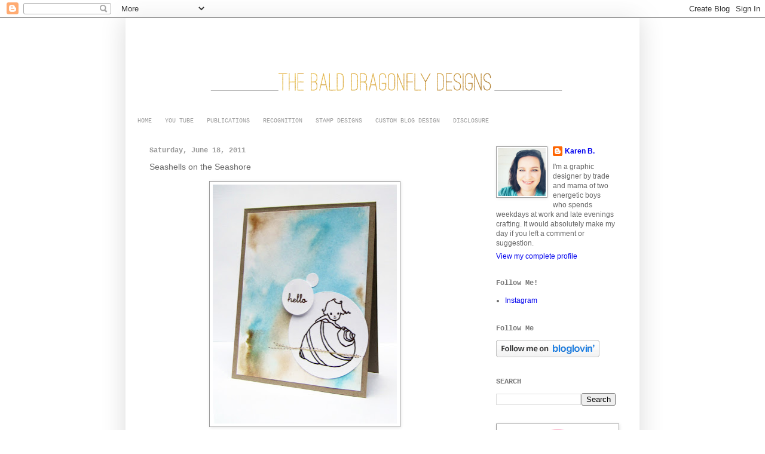

--- FILE ---
content_type: text/html; charset=UTF-8
request_url: https://thebalddragonfly.blogspot.com/2011/06/seashells-on-seashore.html
body_size: 25973
content:
<!DOCTYPE html>
<html class='v2' dir='ltr' xmlns='http://www.w3.org/1999/xhtml' xmlns:b='http://www.google.com/2005/gml/b' xmlns:data='http://www.google.com/2005/gml/data' xmlns:expr='http://www.google.com/2005/gml/expr'>
<head>
<link href='https://www.blogger.com/static/v1/widgets/335934321-css_bundle_v2.css' rel='stylesheet' type='text/css'/>
<meta content='width=1100' name='viewport'/>
<meta content='text/html; charset=UTF-8' http-equiv='Content-Type'/>
<meta content='blogger' name='generator'/>
<link href='https://thebalddragonfly.blogspot.com/favicon.ico' rel='icon' type='image/x-icon'/>
<link href='http://thebalddragonfly.blogspot.com/2011/06/seashells-on-seashore.html' rel='canonical'/>
<link rel="alternate" type="application/atom+xml" title="The Bald Dragonfly - Atom" href="https://thebalddragonfly.blogspot.com/feeds/posts/default" />
<link rel="alternate" type="application/rss+xml" title="The Bald Dragonfly - RSS" href="https://thebalddragonfly.blogspot.com/feeds/posts/default?alt=rss" />
<link rel="service.post" type="application/atom+xml" title="The Bald Dragonfly - Atom" href="https://www.blogger.com/feeds/1115968314797311850/posts/default" />

<link rel="alternate" type="application/atom+xml" title="The Bald Dragonfly - Atom" href="https://thebalddragonfly.blogspot.com/feeds/8896986502458304070/comments/default" />
<!--Can't find substitution for tag [blog.ieCssRetrofitLinks]-->
<link href='https://blogger.googleusercontent.com/img/b/R29vZ2xl/AVvXsEgyEnRFP7CYyDRza7okKwO-ctC0miqjchCQubUGi-87M0uu2V_qmbhgu8KLDtuvPNoZMK2Wvr26BwkvoyMgJzSsDbIKB9pJtz836IiAaNA-DqiFn8MfJiLUxdrbnyI8VTsQZoeKjzmp6mw/s400/BabyShell.jpg' rel='image_src'/>
<meta content='http://thebalddragonfly.blogspot.com/2011/06/seashells-on-seashore.html' property='og:url'/>
<meta content='Seashells on the Seashore' property='og:title'/>
<meta content=' I hope this little number will eventually make its way into a package for my little nephew. He&#39;s not too far from the beautiful seashells b...' property='og:description'/>
<meta content='https://blogger.googleusercontent.com/img/b/R29vZ2xl/AVvXsEgyEnRFP7CYyDRza7okKwO-ctC0miqjchCQubUGi-87M0uu2V_qmbhgu8KLDtuvPNoZMK2Wvr26BwkvoyMgJzSsDbIKB9pJtz836IiAaNA-DqiFn8MfJiLUxdrbnyI8VTsQZoeKjzmp6mw/w1200-h630-p-k-no-nu/BabyShell.jpg' property='og:image'/>
<title>The Bald Dragonfly: Seashells on the Seashore</title>
<style id='page-skin-1' type='text/css'><!--
/*
-----------------------------------------------
Blogger Template Style
Name:     Simple
Designer: Josh Peterson
URL:      www.noaesthetic.com
----------------------------------------------- */
/* Variable definitions
====================
<Variable name="keycolor" description="Main Color" type="color" default="#66bbdd"/>
<Group description="Page Text" selector="body">
<Variable name="body.font" description="Font" type="font"
default="normal normal 12px Arial, Tahoma, Helvetica, FreeSans, sans-serif"/>
<Variable name="body.text.color" description="Text Color" type="color" default="#222222"/>
</Group>
<Group description="Backgrounds" selector=".body-fauxcolumns-outer">
<Variable name="body.background.color" description="Outer Background" type="color" default="#66bbdd"/>
<Variable name="content.background.color" description="Main Background" type="color" default="#ffffff"/>
<Variable name="header.background.color" description="Header Background" type="color" default="transparent"/>
</Group>
<Group description="Links" selector=".main-outer">
<Variable name="link.color" description="Link Color" type="color" default="#2288bb"/>
<Variable name="link.visited.color" description="Visited Color" type="color" default="#888888"/>
<Variable name="link.hover.color" description="Hover Color" type="color" default="#33aaff"/>
</Group>
<Group description="Blog Title" selector=".header h1">
<Variable name="header.font" description="Font" type="font"
default="normal normal 60px Arial, Tahoma, Helvetica, FreeSans, sans-serif"/>
<Variable name="header.text.color" description="Title Color" type="color" default="#3399bb" />
</Group>
<Group description="Blog Description" selector=".header .description">
<Variable name="description.text.color" description="Description Color" type="color"
default="#777777" />
</Group>
<Group description="Tabs Text" selector=".tabs-inner .widget li a">
<Variable name="tabs.font" description="Font" type="font"
default="normal normal 14px Arial, Tahoma, Helvetica, FreeSans, sans-serif"/>
<Variable name="tabs.text.color" description="Text Color" type="color" default="#999999"/>
<Variable name="tabs.selected.text.color" description="Selected Color" type="color" default="#000000"/>
</Group>
<Group description="Tabs Background" selector=".tabs-outer .PageList">
<Variable name="tabs.background.color" description="Background Color" type="color" default="#f5f5f5"/>
<Variable name="tabs.selected.background.color" description="Selected Color" type="color" default="#eeeeee"/>
</Group>
<Group description="Post Title" selector="h3.post-title, .comments h4">
<Variable name="post.title.font" description="Font" type="font"
default="normal normal 22px Arial, Tahoma, Helvetica, FreeSans, sans-serif"/>
</Group>
<Group description="Date Header" selector=".date-header">
<Variable name="date.header.color" description="Text Color" type="color"
default="#666666"/>
<Variable name="date.header.background.color" description="Background Color" type="color"
default="transparent"/>
</Group>
<Group description="Post Footer" selector=".post-footer">
<Variable name="post.footer.text.color" description="Text Color" type="color" default="#666666"/>
<Variable name="post.footer.background.color" description="Background Color" type="color"
default="#f9f9f9"/>
<Variable name="post.footer.border.color" description="Shadow Color" type="color" default="#eeeeee"/>
</Group>
<Group description="Gadgets" selector="h2">
<Variable name="widget.title.font" description="Title Font" type="font"
default="normal bold 11px Arial, Tahoma, Helvetica, FreeSans, sans-serif"/>
<Variable name="widget.title.text.color" description="Title Color" type="color" default="#000000"/>
<Variable name="widget.alternate.text.color" description="Alternate Color" type="color" default="#999999"/>
</Group>
<Group description="Images" selector=".main-inner">
<Variable name="image.background.color" description="Background Color" type="color" default="#ffffff"/>
<Variable name="image.border.color" description="Border Color" type="color" default="#eeeeee"/>
<Variable name="image.text.color" description="Caption Text Color" type="color" default="#666666"/>
</Group>
<Group description="Accents" selector=".content-inner">
<Variable name="body.rule.color" description="Separator Line Color" type="color" default="#eeeeee"/>
<Variable name="tabs.border.color" description="Tabs Border Color" type="color" default="transparent"/>
</Group>
<Variable name="body.background" description="Body Background" type="background"
color="#ffffff" default="$(color) none repeat scroll top left"/>
<Variable name="body.background.override" description="Body Background Override" type="string" default=""/>
<Variable name="body.background.gradient.cap" description="Body Gradient Cap" type="url"
default="url(//www.blogblog.com/1kt/simple/gradients_light.png)"/>
<Variable name="body.background.gradient.tile" description="Body Gradient Tile" type="url"
default="url(//www.blogblog.com/1kt/simple/body_gradient_tile_light.png)"/>
<Variable name="content.background.color.selector" description="Content Background Color Selector" type="string" default=".content-inner"/>
<Variable name="content.padding" description="Content Padding" type="length" default="10px"/>
<Variable name="content.padding.horizontal" description="Content Horizontal Padding" type="length" default="10px"/>
<Variable name="content.shadow.spread" description="Content Shadow Spread" type="length" default="40px"/>
<Variable name="content.shadow.spread.webkit" description="Content Shadow Spread (WebKit)" type="length" default="5px"/>
<Variable name="content.shadow.spread.ie" description="Content Shadow Spread (IE)" type="length" default="10px"/>
<Variable name="main.border.width" description="Main Border Width" type="length" default="0"/>
<Variable name="header.background.gradient" description="Header Gradient" type="url" default="none"/>
<Variable name="header.shadow.offset.left" description="Header Shadow Offset Left" type="length" default="-1px"/>
<Variable name="header.shadow.offset.top" description="Header Shadow Offset Top" type="length" default="-1px"/>
<Variable name="header.shadow.spread" description="Header Shadow Spread" type="length" default="1px"/>
<Variable name="header.padding" description="Header Padding" type="length" default="30px"/>
<Variable name="header.border.size" description="Header Border Size" type="length" default="1px"/>
<Variable name="header.bottom.border.size" description="Header Bottom Border Size" type="length" default="1px"/>
<Variable name="header.border.horizontalsize" description="Header Horizontal Border Size" type="length" default="0"/>
<Variable name="description.text.size" description="Description Text Size" type="string" default="140%"/>
<Variable name="tabs.margin.top" description="Tabs Margin Top" type="length" default="0" />
<Variable name="tabs.margin.side" description="Tabs Side Margin" type="length" default="30px" />
<Variable name="tabs.background.gradient" description="Tabs Background Gradient" type="url"
default="url(//www.blogblog.com/1kt/simple/gradients_light.png)"/>
<Variable name="tabs.border.width" description="Tabs Border Width" type="length" default="1px"/>
<Variable name="tabs.bevel.border.width" description="Tabs Bevel Border Width" type="length" default="1px"/>
<Variable name="date.header.padding" description="Date Header Padding" type="string" default="inherit"/>
<Variable name="date.header.letterspacing" description="Date Header Letter Spacing" type="string" default="inherit"/>
<Variable name="date.header.margin" description="Date Header Margin" type="string" default="inherit"/>
<Variable name="post.margin.bottom" description="Post Bottom Margin" type="length" default="25px"/>
<Variable name="image.border.small.size" description="Image Border Small Size" type="length" default="2px"/>
<Variable name="image.border.large.size" description="Image Border Large Size" type="length" default="5px"/>
<Variable name="page.width.selector" description="Page Width Selector" type="string" default=".region-inner"/>
<Variable name="page.width" description="Page Width" type="string" default="auto"/>
<Variable name="main.section.margin" description="Main Section Margin" type="length" default="15px"/>
<Variable name="main.padding" description="Main Padding" type="length" default="15px"/>
<Variable name="main.padding.top" description="Main Padding Top" type="length" default="30px"/>
<Variable name="main.padding.bottom" description="Main Padding Bottom" type="length" default="30px"/>
<Variable name="paging.background"
color="#ffffff"
description="Background of blog paging area" type="background"
default="transparent none no-repeat scroll top center"/>
<Variable name="footer.bevel" description="Bevel border length of footer" type="length" default="0"/>
<Variable name="mobile.background.overlay" description="Mobile Background Overlay" type="string"
default="transparent none repeat scroll top left"/>
<Variable name="mobile.background.size" description="Mobile Background Size" type="string" default="auto"/>
<Variable name="mobile.button.color" description="Mobile Button Color" type="color" default="#ffffff" />
<Variable name="startSide" description="Side where text starts in blog language" type="automatic" default="left"/>
<Variable name="endSide" description="Side where text ends in blog language" type="automatic" default="right"/>
*/
/* Content
----------------------------------------------- */
body {
font: normal normal 12px 'Trebuchet MS', Trebuchet, sans-serif;
color: #666666;
background: #ffffff none repeat scroll top left;
padding: 0 40px 40px 40px;
}
html body .region-inner {
min-width: 0;
max-width: 100%;
width: auto;
}
a:link {
text-decoration:none;
}
a:visited {
text-decoration:none;
}
a:hover {
text-decoration:none;
}
.body-fauxcolumn-outer .fauxcolumn-inner {
background: transparent url(//www.blogblog.com/1kt/simple/body_gradient_tile_light.png) repeat scroll top left;
_background-image: none;
}
.body-fauxcolumn-outer .cap-top {
position: absolute;
z-index: 1;
height: 400px;
width: 100%;
background: #ffffff none repeat scroll top left;
}
.body-fauxcolumn-outer .cap-top .cap-left {
width: 100%;
background: transparent url(//www.blogblog.com/1kt/simple/gradients_light.png) repeat-x scroll top left;
_background-image: none;
}
.content-outer {
-moz-box-shadow: 0 0 40px rgba(0, 0, 0, .15);
-webkit-box-shadow: 0 0 5px rgba(0, 0, 0, .15);
-goog-ms-box-shadow: 0 0 10px #333333;
box-shadow: 0 0 40px rgba(0, 0, 0, .15);
margin-bottom: 1px;
}
.content-inner {
padding: 10px 10px;
}
.content-inner {
background-color: #ffffff;
}
/* Header
----------------------------------------------- */
.header-outer {
background: #ffffff none repeat-x scroll 0 -400px;
_background-image: none;
}
.Header h1 {
font: normal normal 60px Arial, Tahoma, Helvetica, FreeSans, sans-serif;
color: #3399bb;
text-shadow: -1px -1px 1px rgba(0, 0, 0, .2);
}
.Header h1 a {
color: #3399bb;
}
.Header .description {
font-size: 140%;
color: #777777;
}
.header-inner .Header .titlewrapper {
padding: 22px 30px;
}
.header-inner .Header .descriptionwrapper {
padding: 0 30px;
}
/* Tabs
----------------------------------------------- */
.tabs-inner .section:first-child {
border-top: 1px solid transparent;
}
.tabs-inner .section:first-child ul {
margin-top: -1px;
border-top: 1px solid transparent;
border-left: 0 solid transparent;
border-right: 0 solid transparent;
}
.tabs-inner .widget ul {
background: transparent url(//www.blogblog.com/1kt/simple/gradients_light.png) repeat-x scroll 0 -800px;
_background-image: none;
border-bottom: 1px solid transparent;
margin-top: 0;
margin-left: -30px;
margin-right: -30px;
}
.tabs-inner .widget li a {
display: inline-block;
padding: .6em 1em;
font: normal normal 10px 'Courier New', Courier, FreeMono, monospace;
color: #999999;
border-left: 1px solid #ffffff;
border-right: 1px solid transparent;
}
.tabs-inner .widget li:first-child a {
border-left: none;
}
.tabs-inner .widget li.selected a, .tabs-inner .widget li a:hover {
color: #000000;
background-color: transparent;
text-decoration: none;
}
/* Columns
----------------------------------------------- */
.main-outer {
border-top: 0 solid transparent;
}
.fauxcolumn-left-outer .fauxcolumn-inner {
border-right: 1px solid transparent;
}
.fauxcolumn-right-outer .fauxcolumn-inner {
border-left: 1px solid transparent;
}
/* Headings
----------------------------------------------- */
h2 {
margin: 0 0 1em 0;
font: normal bold 12px 'Courier New', Courier, FreeMono, monospace;
color: #777777;
}
/* Widgets
----------------------------------------------- */
.widget .zippy {
color: #666666;
text-shadow: 2px 2px 1px rgba(0, 0, 0, .1);
}
.widget .popular-posts ul {
list-style: none;
}
/* Posts
----------------------------------------------- */
.date-header span {
background-color: transparent;
color: #999999;
padding: inherit;
letter-spacing: inherit;
margin: inherit;
}
.main-inner {
padding-top: 30px;
padding-bottom: 30px;
}
.main-inner .column-center-inner {
padding: 0 15px;
}
.main-inner .column-center-inner .section {
margin: 0 15px;
}
.post {
margin: 0 0 25px 0;
}
h3.post-title, .comments h4 {
font: normal normal 14px 'Trebuchet MS', Trebuchet, sans-serif;
margin: .75em 0 0;
}
.post-body {
font-size: 110%;
line-height: 1.4;
position: relative;
}
.post-body img, .post-body .tr-caption-container, .Profile img, .Image img,
.BlogList .item-thumbnail img {
padding: 2px;
background: #ffffff;
border: 1px solid #999999;
-moz-box-shadow: 1px 1px 5px rgba(0, 0, 0, .1);
-webkit-box-shadow: 1px 1px 5px rgba(0, 0, 0, .1);
box-shadow: 1px 1px 5px rgba(0, 0, 0, .1);
}
.post-body img, .post-body .tr-caption-container {
padding: 5px;
}
.post-body .tr-caption-container {
color: #666666;
}
.post-body .tr-caption-container img {
padding: 0;
background: transparent;
border: none;
-moz-box-shadow: 0 0 0 rgba(0, 0, 0, .1);
-webkit-box-shadow: 0 0 0 rgba(0, 0, 0, .1);
box-shadow: 0 0 0 rgba(0, 0, 0, .1);
}
.post-header {
margin: 0 0 1.5em;
line-height: 1.6;
font-size: 90%;
}
.post-footer {
margin: 20px -2px 0;
padding: 5px 10px;
color: #777777;
background-color: #f9f9f9;
border-bottom: 1px solid transparent;
line-height: 1.6;
font-size: 90%;
}
#comments .comment-author {
padding-top: 1.5em;
border-top: 1px solid transparent;
background-position: 0 1.5em;
}
#comments .comment-author:first-child {
padding-top: 0;
border-top: none;
}
.avatar-image-container {
margin: .2em 0 0;
}
#comments .avatar-image-container img {
border: 1px solid #999999;
}
/* Comments
----------------------------------------------- */
.comments .comments-content .icon.blog-author {
background-repeat: no-repeat;
background-image: url([data-uri]);
}
.comments .comments-content .loadmore a {
border-top: 1px solid #666666;
border-bottom: 1px solid #666666;
}
.comments .comment-thread.inline-thread {
background-color: #f9f9f9;
}
.comments .continue {
border-top: 2px solid #666666;
}
/* Accents
---------------------------------------------- */
.section-columns td.columns-cell {
border-left: 1px solid transparent;
}
.blog-pager {
background: transparent none no-repeat scroll top center;
}
.blog-pager-older-link, .home-link,
.blog-pager-newer-link {
background-color: #ffffff;
padding: 5px;
}
.footer-outer {
border-top: 0 dashed #bbbbbb;
}
/* Mobile
----------------------------------------------- */
body.mobile  {
background-size: auto;
}
.mobile .body-fauxcolumn-outer {
background: transparent none repeat scroll top left;
}
.mobile .body-fauxcolumn-outer .cap-top {
background-size: 100% auto;
}
.mobile .content-outer {
-webkit-box-shadow: 0 0 3px rgba(0, 0, 0, .15);
box-shadow: 0 0 3px rgba(0, 0, 0, .15);
}
body.mobile .AdSense {
margin: 0 -40px;
}
.mobile .tabs-inner .widget ul {
margin-left: 0;
margin-right: 0;
}
.mobile .post {
margin: 0;
}
.mobile .main-inner .column-center-inner .section {
margin: 0;
}
.mobile .date-header span {
padding: 0.1em 10px;
margin: 0 -10px;
}
.mobile h3.post-title {
margin: 0;
}
.mobile .blog-pager {
background: transparent none no-repeat scroll top center;
}
.mobile .footer-outer {
border-top: none;
}
.mobile .main-inner, .mobile .footer-inner {
background-color: #ffffff;
}
.mobile-index-contents {
color: #666666;
}
.mobile-link-button {
background-color: #1f1f1f;
}
.mobile-link-button a:link, .mobile-link-button a:visited {
color: #ffffff;
}
.mobile .tabs-inner .section:first-child {
border-top: none;
}
.mobile .tabs-inner .PageList .widget-content {
background-color: transparent;
color: #000000;
border-top: 1px solid transparent;
border-bottom: 1px solid transparent;
}
.mobile .tabs-inner .PageList .widget-content .pagelist-arrow {
border-left: 1px solid transparent;
}
a:link {
text-decoration:none;
}
a:visited {
text-decoration:none;
}
a:hover {
text-decoration:none;
}
--></style>
<style id='template-skin-1' type='text/css'><!--
body {
min-width: 860px;
}
.content-outer, .content-fauxcolumn-outer, .region-inner {
min-width: 860px;
max-width: 860px;
_width: 860px;
}
.main-inner .columns {
padding-left: 0px;
padding-right: 260px;
}
.main-inner .fauxcolumn-center-outer {
left: 0px;
right: 260px;
/* IE6 does not respect left and right together */
_width: expression(this.parentNode.offsetWidth -
parseInt("0px") -
parseInt("260px") + 'px');
}
.main-inner .fauxcolumn-left-outer {
width: 0px;
}
.main-inner .fauxcolumn-right-outer {
width: 260px;
}
.main-inner .column-left-outer {
width: 0px;
right: 100%;
margin-left: -0px;
}
.main-inner .column-right-outer {
width: 260px;
margin-right: -260px;
}
#layout {
min-width: 0;
}
#layout .content-outer {
min-width: 0;
width: 800px;
}
#layout .region-inner {
min-width: 0;
width: auto;
}
body#layout div.add_widget {
padding: 8px;
}
body#layout div.add_widget a {
margin-left: 32px;
}
--></style>
<link href='https://www.blogger.com/dyn-css/authorization.css?targetBlogID=1115968314797311850&amp;zx=04e1490f-9f0c-4c9d-9492-5a1163de9465' media='none' onload='if(media!=&#39;all&#39;)media=&#39;all&#39;' rel='stylesheet'/><noscript><link href='https://www.blogger.com/dyn-css/authorization.css?targetBlogID=1115968314797311850&amp;zx=04e1490f-9f0c-4c9d-9492-5a1163de9465' rel='stylesheet'/></noscript>
<meta name='google-adsense-platform-account' content='ca-host-pub-1556223355139109'/>
<meta name='google-adsense-platform-domain' content='blogspot.com'/>

</head>
<body class='loading'>
<div class='navbar section' id='navbar' name='Navbar'><div class='widget Navbar' data-version='1' id='Navbar1'><script type="text/javascript">
    function setAttributeOnload(object, attribute, val) {
      if(window.addEventListener) {
        window.addEventListener('load',
          function(){ object[attribute] = val; }, false);
      } else {
        window.attachEvent('onload', function(){ object[attribute] = val; });
      }
    }
  </script>
<div id="navbar-iframe-container"></div>
<script type="text/javascript" src="https://apis.google.com/js/platform.js"></script>
<script type="text/javascript">
      gapi.load("gapi.iframes:gapi.iframes.style.bubble", function() {
        if (gapi.iframes && gapi.iframes.getContext) {
          gapi.iframes.getContext().openChild({
              url: 'https://www.blogger.com/navbar/1115968314797311850?po\x3d8896986502458304070\x26origin\x3dhttps://thebalddragonfly.blogspot.com',
              where: document.getElementById("navbar-iframe-container"),
              id: "navbar-iframe"
          });
        }
      });
    </script><script type="text/javascript">
(function() {
var script = document.createElement('script');
script.type = 'text/javascript';
script.src = '//pagead2.googlesyndication.com/pagead/js/google_top_exp.js';
var head = document.getElementsByTagName('head')[0];
if (head) {
head.appendChild(script);
}})();
</script>
</div></div>
<div class='body-fauxcolumns'>
<div class='fauxcolumn-outer body-fauxcolumn-outer'>
<div class='cap-top'>
<div class='cap-left'></div>
<div class='cap-right'></div>
</div>
<div class='fauxborder-left'>
<div class='fauxborder-right'></div>
<div class='fauxcolumn-inner'>
</div>
</div>
<div class='cap-bottom'>
<div class='cap-left'></div>
<div class='cap-right'></div>
</div>
</div>
</div>
<div class='content'>
<div class='content-fauxcolumns'>
<div class='fauxcolumn-outer content-fauxcolumn-outer'>
<div class='cap-top'>
<div class='cap-left'></div>
<div class='cap-right'></div>
</div>
<div class='fauxborder-left'>
<div class='fauxborder-right'></div>
<div class='fauxcolumn-inner'>
</div>
</div>
<div class='cap-bottom'>
<div class='cap-left'></div>
<div class='cap-right'></div>
</div>
</div>
</div>
<div class='content-outer'>
<div class='content-cap-top cap-top'>
<div class='cap-left'></div>
<div class='cap-right'></div>
</div>
<div class='fauxborder-left content-fauxborder-left'>
<div class='fauxborder-right content-fauxborder-right'></div>
<div class='content-inner'>
<header>
<div class='header-outer'>
<div class='header-cap-top cap-top'>
<div class='cap-left'></div>
<div class='cap-right'></div>
</div>
<div class='fauxborder-left header-fauxborder-left'>
<div class='fauxborder-right header-fauxborder-right'></div>
<div class='region-inner header-inner'>
<div class='header section' id='header' name='Header'><div class='widget Header' data-version='1' id='Header1'>
<div id='header-inner'>
<a href='https://thebalddragonfly.blogspot.com/' style='display: block'>
<img alt='The Bald Dragonfly' height='150px; ' id='Header1_headerimg' src='https://blogger.googleusercontent.com/img/b/R29vZ2xl/AVvXsEgdUS5-VqKIMlxLZsYlj24o1fzcKApXBPUySN5w6xZ1J3vorMmC4OQbzD6kYPwtnT7h_yV70LDqW3Kw2t1chHDAXW9gWsB2y8vbS17vWLsiaXNht6r0iJVodxEBw08-6AVTyONdbN2sR_Qc/s1600/GoldBaldDragonfly.png' style='display: block' width='860px; '/>
</a>
</div>
</div></div>
</div>
</div>
<div class='header-cap-bottom cap-bottom'>
<div class='cap-left'></div>
<div class='cap-right'></div>
</div>
</div>
</header>
<div class='tabs-outer'>
<div class='tabs-cap-top cap-top'>
<div class='cap-left'></div>
<div class='cap-right'></div>
</div>
<div class='fauxborder-left tabs-fauxborder-left'>
<div class='fauxborder-right tabs-fauxborder-right'></div>
<div class='region-inner tabs-inner'>
<div class='tabs section' id='crosscol' name='Cross-Column'><div class='widget PageList' data-version='1' id='PageList1'>
<div class='widget-content'>
<ul>
<li>
<a href='https://thebalddragonfly.blogspot.com/'>HOME</a>
</li>
<li>
<a href='https://www.youtube.com/channel/UCRq-CwWe-z2nOObhivZZ2Sw'>YOU TUBE</a>
</li>
<li>
<a href='https://thebalddragonfly.blogspot.com/p/publications.html'>PUBLICATIONS</a>
</li>
<li>
<a href='https://thebalddragonfly.blogspot.com/p/recognition.html'>RECOGNITION</a>
</li>
<li>
<a href='https://thebalddragonfly.blogspot.com/p/blog-page.html'>STAMP DESIGNS</a>
</li>
<li>
<a href='https://thebalddragonfly.blogspot.com/p/custom-blog-design.html'>CUSTOM BLOG DESIGN</a>
</li>
<li>
<a href='https://thebalddragonfly.blogspot.com/p/disclosure.html'>DISCLOSURE</a>
</li>
</ul>
<div class='clear'></div>
</div>
</div></div>
<div class='tabs no-items section' id='crosscol-overflow' name='Cross-Column 2'></div>
</div>
</div>
<div class='tabs-cap-bottom cap-bottom'>
<div class='cap-left'></div>
<div class='cap-right'></div>
</div>
</div>
<div class='main-outer'>
<div class='main-cap-top cap-top'>
<div class='cap-left'></div>
<div class='cap-right'></div>
</div>
<div class='fauxborder-left main-fauxborder-left'>
<div class='fauxborder-right main-fauxborder-right'></div>
<div class='region-inner main-inner'>
<div class='columns fauxcolumns'>
<div class='fauxcolumn-outer fauxcolumn-center-outer'>
<div class='cap-top'>
<div class='cap-left'></div>
<div class='cap-right'></div>
</div>
<div class='fauxborder-left'>
<div class='fauxborder-right'></div>
<div class='fauxcolumn-inner'>
</div>
</div>
<div class='cap-bottom'>
<div class='cap-left'></div>
<div class='cap-right'></div>
</div>
</div>
<div class='fauxcolumn-outer fauxcolumn-left-outer'>
<div class='cap-top'>
<div class='cap-left'></div>
<div class='cap-right'></div>
</div>
<div class='fauxborder-left'>
<div class='fauxborder-right'></div>
<div class='fauxcolumn-inner'>
</div>
</div>
<div class='cap-bottom'>
<div class='cap-left'></div>
<div class='cap-right'></div>
</div>
</div>
<div class='fauxcolumn-outer fauxcolumn-right-outer'>
<div class='cap-top'>
<div class='cap-left'></div>
<div class='cap-right'></div>
</div>
<div class='fauxborder-left'>
<div class='fauxborder-right'></div>
<div class='fauxcolumn-inner'>
</div>
</div>
<div class='cap-bottom'>
<div class='cap-left'></div>
<div class='cap-right'></div>
</div>
</div>
<!-- corrects IE6 width calculation -->
<div class='columns-inner'>
<div class='column-center-outer'>
<div class='column-center-inner'>
<div class='main section' id='main' name='Main'><div class='widget Blog' data-version='1' id='Blog1'>
<div class='blog-posts hfeed'>

          <div class="date-outer">
        
<h2 class='date-header'><span>Saturday, June 18, 2011</span></h2>

          <div class="date-posts">
        
<div class='post-outer'>
<div class='post hentry uncustomized-post-template' itemprop='blogPost' itemscope='itemscope' itemtype='http://schema.org/BlogPosting'>
<meta content='https://blogger.googleusercontent.com/img/b/R29vZ2xl/AVvXsEgyEnRFP7CYyDRza7okKwO-ctC0miqjchCQubUGi-87M0uu2V_qmbhgu8KLDtuvPNoZMK2Wvr26BwkvoyMgJzSsDbIKB9pJtz836IiAaNA-DqiFn8MfJiLUxdrbnyI8VTsQZoeKjzmp6mw/s400/BabyShell.jpg' itemprop='image_url'/>
<meta content='1115968314797311850' itemprop='blogId'/>
<meta content='8896986502458304070' itemprop='postId'/>
<a name='8896986502458304070'></a>
<h3 class='post-title entry-title' itemprop='name'>
Seashells on the Seashore
</h3>
<div class='post-header'>
<div class='post-header-line-1'></div>
</div>
<div class='post-body entry-content' id='post-body-8896986502458304070' itemprop='description articleBody'>
<div class="separator" style="clear: both; text-align: center;"><a href="https://blogger.googleusercontent.com/img/b/R29vZ2xl/AVvXsEgyEnRFP7CYyDRza7okKwO-ctC0miqjchCQubUGi-87M0uu2V_qmbhgu8KLDtuvPNoZMK2Wvr26BwkvoyMgJzSsDbIKB9pJtz836IiAaNA-DqiFn8MfJiLUxdrbnyI8VTsQZoeKjzmp6mw/s1600/BabyShell.jpg" imageanchor="1" style="margin-left: 1em; margin-right: 1em;"><img border="0" height="400" src="https://blogger.googleusercontent.com/img/b/R29vZ2xl/AVvXsEgyEnRFP7CYyDRza7okKwO-ctC0miqjchCQubUGi-87M0uu2V_qmbhgu8KLDtuvPNoZMK2Wvr26BwkvoyMgJzSsDbIKB9pJtz836IiAaNA-DqiFn8MfJiLUxdrbnyI8VTsQZoeKjzmp6mw/s400/BabyShell.jpg" width="308" /></a></div><br />
I hope this little number will eventually make its way into a package for my little nephew. He's not too far from the beautiful seashells by the warm seashore. Crazy... Makes me realize how far away I am from him! My boys, on the other hand, dig up clam shells from the bottom of the lake after the water's been thawed and warm enough to dip their toes in! <br />
<br />
<a href="http://adayfordaisies.blogspot.com/">A Day for Daisies</a> offered up this cute image and it reminded me of my nephew. They also have a <a href="http://adayfordaisies.blogspot.com/2011/06/new-release-challenge-20-its-new.html">challenge to try a "new" technique</a>. I've looked back and don't recall framing in a circle a non-altered, non-colored digital image-in fact, I don't use much circles at all! My intention was for the varying sized circles to represent bubbles.
<div style='clear: both;'></div>
</div>
<div class='post-footer'>
<div class='post-footer-line post-footer-line-1'>
<span class='post-author vcard'>
Posted by
<span class='fn' itemprop='author' itemscope='itemscope' itemtype='http://schema.org/Person'>
<meta content='https://www.blogger.com/profile/06620187399486244674' itemprop='url'/>
<a class='g-profile' href='https://www.blogger.com/profile/06620187399486244674' rel='author' title='author profile'>
<span itemprop='name'>Karen B.</span>
</a>
</span>
</span>
<span class='post-timestamp'>
at
<meta content='http://thebalddragonfly.blogspot.com/2011/06/seashells-on-seashore.html' itemprop='url'/>
<a class='timestamp-link' href='https://thebalddragonfly.blogspot.com/2011/06/seashells-on-seashore.html' rel='bookmark' title='permanent link'><abbr class='published' itemprop='datePublished' title='2011-06-18T07:35:00-05:00'>7:35&#8239;AM</abbr></a>
</span>
<span class='post-comment-link'>
</span>
<span class='post-icons'>
<span class='item-control blog-admin pid-464359693'>
<a href='https://www.blogger.com/post-edit.g?blogID=1115968314797311850&postID=8896986502458304070&from=pencil' title='Edit Post'>
<img alt='' class='icon-action' height='18' src='https://resources.blogblog.com/img/icon18_edit_allbkg.gif' width='18'/>
</a>
</span>
</span>
<div class='post-share-buttons goog-inline-block'>
</div>
</div>
<div class='post-footer-line post-footer-line-2'>
<span class='post-labels'>
</span>
</div>
<div class='post-footer-line post-footer-line-3'>
<span class='post-location'>
</span>
</div>
</div>
</div>
<div class='comments' id='comments'>
<a name='comments'></a>
<h4>27 comments:</h4>
<div class='comments-content'>
<script async='async' src='' type='text/javascript'></script>
<script type='text/javascript'>
    (function() {
      var items = null;
      var msgs = null;
      var config = {};

// <![CDATA[
      var cursor = null;
      if (items && items.length > 0) {
        cursor = parseInt(items[items.length - 1].timestamp) + 1;
      }

      var bodyFromEntry = function(entry) {
        var text = (entry &&
                    ((entry.content && entry.content.$t) ||
                     (entry.summary && entry.summary.$t))) ||
            '';
        if (entry && entry.gd$extendedProperty) {
          for (var k in entry.gd$extendedProperty) {
            if (entry.gd$extendedProperty[k].name == 'blogger.contentRemoved') {
              return '<span class="deleted-comment">' + text + '</span>';
            }
          }
        }
        return text;
      }

      var parse = function(data) {
        cursor = null;
        var comments = [];
        if (data && data.feed && data.feed.entry) {
          for (var i = 0, entry; entry = data.feed.entry[i]; i++) {
            var comment = {};
            // comment ID, parsed out of the original id format
            var id = /blog-(\d+).post-(\d+)/.exec(entry.id.$t);
            comment.id = id ? id[2] : null;
            comment.body = bodyFromEntry(entry);
            comment.timestamp = Date.parse(entry.published.$t) + '';
            if (entry.author && entry.author.constructor === Array) {
              var auth = entry.author[0];
              if (auth) {
                comment.author = {
                  name: (auth.name ? auth.name.$t : undefined),
                  profileUrl: (auth.uri ? auth.uri.$t : undefined),
                  avatarUrl: (auth.gd$image ? auth.gd$image.src : undefined)
                };
              }
            }
            if (entry.link) {
              if (entry.link[2]) {
                comment.link = comment.permalink = entry.link[2].href;
              }
              if (entry.link[3]) {
                var pid = /.*comments\/default\/(\d+)\?.*/.exec(entry.link[3].href);
                if (pid && pid[1]) {
                  comment.parentId = pid[1];
                }
              }
            }
            comment.deleteclass = 'item-control blog-admin';
            if (entry.gd$extendedProperty) {
              for (var k in entry.gd$extendedProperty) {
                if (entry.gd$extendedProperty[k].name == 'blogger.itemClass') {
                  comment.deleteclass += ' ' + entry.gd$extendedProperty[k].value;
                } else if (entry.gd$extendedProperty[k].name == 'blogger.displayTime') {
                  comment.displayTime = entry.gd$extendedProperty[k].value;
                }
              }
            }
            comments.push(comment);
          }
        }
        return comments;
      };

      var paginator = function(callback) {
        if (hasMore()) {
          var url = config.feed + '?alt=json&v=2&orderby=published&reverse=false&max-results=50';
          if (cursor) {
            url += '&published-min=' + new Date(cursor).toISOString();
          }
          window.bloggercomments = function(data) {
            var parsed = parse(data);
            cursor = parsed.length < 50 ? null
                : parseInt(parsed[parsed.length - 1].timestamp) + 1
            callback(parsed);
            window.bloggercomments = null;
          }
          url += '&callback=bloggercomments';
          var script = document.createElement('script');
          script.type = 'text/javascript';
          script.src = url;
          document.getElementsByTagName('head')[0].appendChild(script);
        }
      };
      var hasMore = function() {
        return !!cursor;
      };
      var getMeta = function(key, comment) {
        if ('iswriter' == key) {
          var matches = !!comment.author
              && comment.author.name == config.authorName
              && comment.author.profileUrl == config.authorUrl;
          return matches ? 'true' : '';
        } else if ('deletelink' == key) {
          return config.baseUri + '/comment/delete/'
               + config.blogId + '/' + comment.id;
        } else if ('deleteclass' == key) {
          return comment.deleteclass;
        }
        return '';
      };

      var replybox = null;
      var replyUrlParts = null;
      var replyParent = undefined;

      var onReply = function(commentId, domId) {
        if (replybox == null) {
          // lazily cache replybox, and adjust to suit this style:
          replybox = document.getElementById('comment-editor');
          if (replybox != null) {
            replybox.height = '250px';
            replybox.style.display = 'block';
            replyUrlParts = replybox.src.split('#');
          }
        }
        if (replybox && (commentId !== replyParent)) {
          replybox.src = '';
          document.getElementById(domId).insertBefore(replybox, null);
          replybox.src = replyUrlParts[0]
              + (commentId ? '&parentID=' + commentId : '')
              + '#' + replyUrlParts[1];
          replyParent = commentId;
        }
      };

      var hash = (window.location.hash || '#').substring(1);
      var startThread, targetComment;
      if (/^comment-form_/.test(hash)) {
        startThread = hash.substring('comment-form_'.length);
      } else if (/^c[0-9]+$/.test(hash)) {
        targetComment = hash.substring(1);
      }

      // Configure commenting API:
      var configJso = {
        'maxDepth': config.maxThreadDepth
      };
      var provider = {
        'id': config.postId,
        'data': items,
        'loadNext': paginator,
        'hasMore': hasMore,
        'getMeta': getMeta,
        'onReply': onReply,
        'rendered': true,
        'initComment': targetComment,
        'initReplyThread': startThread,
        'config': configJso,
        'messages': msgs
      };

      var render = function() {
        if (window.goog && window.goog.comments) {
          var holder = document.getElementById('comment-holder');
          window.goog.comments.render(holder, provider);
        }
      };

      // render now, or queue to render when library loads:
      if (window.goog && window.goog.comments) {
        render();
      } else {
        window.goog = window.goog || {};
        window.goog.comments = window.goog.comments || {};
        window.goog.comments.loadQueue = window.goog.comments.loadQueue || [];
        window.goog.comments.loadQueue.push(render);
      }
    })();
// ]]>
  </script>
<div id='comment-holder'>
<div class="comment-thread toplevel-thread"><ol id="top-ra"><li class="comment" id="c7903851585746888347"><div class="avatar-image-container"><img src="//blogger.googleusercontent.com/img/b/R29vZ2xl/AVvXsEinF-rOizSQ2OlnpP3up3oFP15a1Ln5XIw08nvRshxK2KBocmeV1tB6dMU_o4RZz9b5VOPlnY3eKrqkw0vKynQ03Q-8OR4KI7mFGYsNaCTw_n360gFkWMgX-5zSDRo_fgQ/s45-c/0d2ccdca-6f30-f520-684f-658309c64338.jpeg" alt=""/></div><div class="comment-block"><div class="comment-header"><cite class="user"><a href="https://www.blogger.com/profile/04410419183358438842" rel="nofollow">Laurel</a></cite><span class="icon user "></span><span class="datetime secondary-text"><a rel="nofollow" href="https://thebalddragonfly.blogspot.com/2011/06/seashells-on-seashore.html?showComment=1308401243577#c7903851585746888347">June 18, 2011 at 7:47&#8239;AM</a></span></div><p class="comment-content">Gorgeous!</p><span class="comment-actions secondary-text"><a class="comment-reply" target="_self" data-comment-id="7903851585746888347">Reply</a><span class="item-control blog-admin blog-admin pid-185152471"><a target="_self" href="https://www.blogger.com/comment/delete/1115968314797311850/7903851585746888347">Delete</a></span></span></div><div class="comment-replies"><div id="c7903851585746888347-rt" class="comment-thread inline-thread hidden"><span class="thread-toggle thread-expanded"><span class="thread-arrow"></span><span class="thread-count"><a target="_self">Replies</a></span></span><ol id="c7903851585746888347-ra" class="thread-chrome thread-expanded"><div></div><div id="c7903851585746888347-continue" class="continue"><a class="comment-reply" target="_self" data-comment-id="7903851585746888347">Reply</a></div></ol></div></div><div class="comment-replybox-single" id="c7903851585746888347-ce"></div></li><li class="comment" id="c6714510920955867920"><div class="avatar-image-container"><img src="//3.bp.blogspot.com/_pB7IIKfJap8/S-XzvnB173I/AAAAAAAACas/_4rgxNbCs-E/S45-s35/My%2BPicture.JPG" alt=""/></div><div class="comment-block"><div class="comment-header"><cite class="user"><a href="https://www.blogger.com/profile/04053365788004204520" rel="nofollow">Handmade Creations by Stephanie</a></cite><span class="icon user "></span><span class="datetime secondary-text"><a rel="nofollow" href="https://thebalddragonfly.blogspot.com/2011/06/seashells-on-seashore.html?showComment=1308401838838#c6714510920955867920">June 18, 2011 at 7:57&#8239;AM</a></span></div><p class="comment-content">Simply beautiful!!!!</p><span class="comment-actions secondary-text"><a class="comment-reply" target="_self" data-comment-id="6714510920955867920">Reply</a><span class="item-control blog-admin blog-admin pid-486125268"><a target="_self" href="https://www.blogger.com/comment/delete/1115968314797311850/6714510920955867920">Delete</a></span></span></div><div class="comment-replies"><div id="c6714510920955867920-rt" class="comment-thread inline-thread hidden"><span class="thread-toggle thread-expanded"><span class="thread-arrow"></span><span class="thread-count"><a target="_self">Replies</a></span></span><ol id="c6714510920955867920-ra" class="thread-chrome thread-expanded"><div></div><div id="c6714510920955867920-continue" class="continue"><a class="comment-reply" target="_self" data-comment-id="6714510920955867920">Reply</a></div></ol></div></div><div class="comment-replybox-single" id="c6714510920955867920-ce"></div></li><li class="comment" id="c2485009266930503681"><div class="avatar-image-container"><img src="//blogger.googleusercontent.com/img/b/R29vZ2xl/AVvXsEhBCild7u-6sX8hTZzWNcNeoliN_qNlLnwHObvyVEfoGnA0BT2gCcmTkbPqnY_Q3yjDpKfZkd8DSVd__A4UbVZn1g1LhixPUq56EWGOLp5Jdq_MHZJaKfhIM5Vdk35nAw/s45-c/Profile-419.jpg" alt=""/></div><div class="comment-block"><div class="comment-header"><cite class="user"><a href="https://www.blogger.com/profile/05655139542771151741" rel="nofollow">BabyBokChoy</a></cite><span class="icon user "></span><span class="datetime secondary-text"><a rel="nofollow" href="https://thebalddragonfly.blogspot.com/2011/06/seashells-on-seashore.html?showComment=1308404213441#c2485009266930503681">June 18, 2011 at 8:36&#8239;AM</a></span></div><p class="comment-content">That background, how did you do it? It&#39;s awesome.  Such a sweet card!</p><span class="comment-actions secondary-text"><a class="comment-reply" target="_self" data-comment-id="2485009266930503681">Reply</a><span class="item-control blog-admin blog-admin pid-1177115889"><a target="_self" href="https://www.blogger.com/comment/delete/1115968314797311850/2485009266930503681">Delete</a></span></span></div><div class="comment-replies"><div id="c2485009266930503681-rt" class="comment-thread inline-thread hidden"><span class="thread-toggle thread-expanded"><span class="thread-arrow"></span><span class="thread-count"><a target="_self">Replies</a></span></span><ol id="c2485009266930503681-ra" class="thread-chrome thread-expanded"><div></div><div id="c2485009266930503681-continue" class="continue"><a class="comment-reply" target="_self" data-comment-id="2485009266930503681">Reply</a></div></ol></div></div><div class="comment-replybox-single" id="c2485009266930503681-ce"></div></li><li class="comment" id="c7602586251642656793"><div class="avatar-image-container"><img src="//blogger.googleusercontent.com/img/b/R29vZ2xl/AVvXsEjmhpfPmXwIjyt6hucXEtkyTSSmfgogRIfCxM6x8RO4vrj-FdwyEEJFjJMVvuZ_HjVHGrVl2idf309T4Pra0XKRjlF8yOkXudPpdC5rl7Jmm60fZlJcCOnr9FYwGXWPPg/s45-c/IMG_4170.JPG" alt=""/></div><div class="comment-block"><div class="comment-header"><cite class="user"><a href="https://www.blogger.com/profile/08892178349786311540" rel="nofollow">Sherry Eckblad</a></cite><span class="icon user "></span><span class="datetime secondary-text"><a rel="nofollow" href="https://thebalddragonfly.blogspot.com/2011/06/seashells-on-seashore.html?showComment=1308404831940#c7602586251642656793">June 18, 2011 at 8:47&#8239;AM</a></span></div><p class="comment-content">your nephew will love the card. Thanks for joining us at A Day for Daisies.</p><span class="comment-actions secondary-text"><a class="comment-reply" target="_self" data-comment-id="7602586251642656793">Reply</a><span class="item-control blog-admin blog-admin pid-1525569713"><a target="_self" href="https://www.blogger.com/comment/delete/1115968314797311850/7602586251642656793">Delete</a></span></span></div><div class="comment-replies"><div id="c7602586251642656793-rt" class="comment-thread inline-thread hidden"><span class="thread-toggle thread-expanded"><span class="thread-arrow"></span><span class="thread-count"><a target="_self">Replies</a></span></span><ol id="c7602586251642656793-ra" class="thread-chrome thread-expanded"><div></div><div id="c7602586251642656793-continue" class="continue"><a class="comment-reply" target="_self" data-comment-id="7602586251642656793">Reply</a></div></ol></div></div><div class="comment-replybox-single" id="c7602586251642656793-ce"></div></li><li class="comment" id="c4395085241884793704"><div class="avatar-image-container"><img src="//blogger.googleusercontent.com/img/b/R29vZ2xl/AVvXsEhg-7EIjMlOKw3DTXMDG9g7cc9ZpPC90suN4i3nCK09hqp9wAPd8qP5o3EuWwTcJAHhYgyJ3rfnHnUJzoPGGoX8tSP26SuHZnAVHzK91rc1ELZS33eRgttkov3aJRoM2g/s45-c/jen5c.1.jpg" alt=""/></div><div class="comment-block"><div class="comment-header"><cite class="user"><a href="https://www.blogger.com/profile/11427755487464927638" rel="nofollow">Jen W.</a></cite><span class="icon user "></span><span class="datetime secondary-text"><a rel="nofollow" href="https://thebalddragonfly.blogspot.com/2011/06/seashells-on-seashore.html?showComment=1308408497972#c4395085241884793704">June 18, 2011 at 9:48&#8239;AM</a></span></div><p class="comment-content">Intention success!  Totally got the bubble theme and I love the background.  :)</p><span class="comment-actions secondary-text"><a class="comment-reply" target="_self" data-comment-id="4395085241884793704">Reply</a><span class="item-control blog-admin blog-admin pid-446347136"><a target="_self" href="https://www.blogger.com/comment/delete/1115968314797311850/4395085241884793704">Delete</a></span></span></div><div class="comment-replies"><div id="c4395085241884793704-rt" class="comment-thread inline-thread hidden"><span class="thread-toggle thread-expanded"><span class="thread-arrow"></span><span class="thread-count"><a target="_self">Replies</a></span></span><ol id="c4395085241884793704-ra" class="thread-chrome thread-expanded"><div></div><div id="c4395085241884793704-continue" class="continue"><a class="comment-reply" target="_self" data-comment-id="4395085241884793704">Reply</a></div></ol></div></div><div class="comment-replybox-single" id="c4395085241884793704-ce"></div></li><li class="comment" id="c4103458279817825499"><div class="avatar-image-container"><img src="//4.bp.blogspot.com/-8G5Z5InmtTo/U-qPELdzcrI/AAAAAAAAGo0/HHqYU2Al51s/s35/*" alt=""/></div><div class="comment-block"><div class="comment-header"><cite class="user"><a href="https://www.blogger.com/profile/02325295718291088147" rel="nofollow">Valerie</a></cite><span class="icon user "></span><span class="datetime secondary-text"><a rel="nofollow" href="https://thebalddragonfly.blogspot.com/2011/06/seashells-on-seashore.html?showComment=1308414833842#c4103458279817825499">June 18, 2011 at 11:33&#8239;AM</a></span></div><p class="comment-content">what a sweet image offset perfectly by that spectacular watery background - gorgeous technique, Karen!</p><span class="comment-actions secondary-text"><a class="comment-reply" target="_self" data-comment-id="4103458279817825499">Reply</a><span class="item-control blog-admin blog-admin pid-1112701542"><a target="_self" href="https://www.blogger.com/comment/delete/1115968314797311850/4103458279817825499">Delete</a></span></span></div><div class="comment-replies"><div id="c4103458279817825499-rt" class="comment-thread inline-thread hidden"><span class="thread-toggle thread-expanded"><span class="thread-arrow"></span><span class="thread-count"><a target="_self">Replies</a></span></span><ol id="c4103458279817825499-ra" class="thread-chrome thread-expanded"><div></div><div id="c4103458279817825499-continue" class="continue"><a class="comment-reply" target="_self" data-comment-id="4103458279817825499">Reply</a></div></ol></div></div><div class="comment-replybox-single" id="c4103458279817825499-ce"></div></li><li class="comment" id="c3380483589188371518"><div class="avatar-image-container"><img src="//blogger.googleusercontent.com/img/b/R29vZ2xl/AVvXsEg2sXDF4ho5teTSPW7o540l0ORgG3nmyOB5zSqtx2eB1u9t7fQ_fQeTUWNLtS68X1C90mIvnMaZfCQci-i2UgovHxOvluZ1dAkhhZ24i5jK4-rxAYdLIkH6ksLBT5MNAjs/s45-c/IMG_2019.jpg" alt=""/></div><div class="comment-block"><div class="comment-header"><cite class="user"><a href="https://www.blogger.com/profile/16102289744697803313" rel="nofollow">Heather Innusa</a></cite><span class="icon user "></span><span class="datetime secondary-text"><a rel="nofollow" href="https://thebalddragonfly.blogspot.com/2011/06/seashells-on-seashore.html?showComment=1308416176394#c3380483589188371518">June 18, 2011 at 11:56&#8239;AM</a></span></div><p class="comment-content">Absolutely beautiful!</p><span class="comment-actions secondary-text"><a class="comment-reply" target="_self" data-comment-id="3380483589188371518">Reply</a><span class="item-control blog-admin blog-admin pid-1192969819"><a target="_self" href="https://www.blogger.com/comment/delete/1115968314797311850/3380483589188371518">Delete</a></span></span></div><div class="comment-replies"><div id="c3380483589188371518-rt" class="comment-thread inline-thread hidden"><span class="thread-toggle thread-expanded"><span class="thread-arrow"></span><span class="thread-count"><a target="_self">Replies</a></span></span><ol id="c3380483589188371518-ra" class="thread-chrome thread-expanded"><div></div><div id="c3380483589188371518-continue" class="continue"><a class="comment-reply" target="_self" data-comment-id="3380483589188371518">Reply</a></div></ol></div></div><div class="comment-replybox-single" id="c3380483589188371518-ce"></div></li><li class="comment" id="c1677466132352167642"><div class="avatar-image-container"><img src="//blogger.googleusercontent.com/img/b/R29vZ2xl/AVvXsEg534RrzcGJ89-JZzkI1ghiYFeLvqqBxIOp5DXssJnJZ4VhKt2LOgf038KOZ7BJo-Hu2l4V36raN18zR6ozlR92wKlc7ahLsw6TjBUPBKgdq3YJC2lDtFSWYIK5CLwSRA/s45-c/*" alt=""/></div><div class="comment-block"><div class="comment-header"><cite class="user"><a href="https://www.blogger.com/profile/14940854458345629242" rel="nofollow">jen</a></cite><span class="icon user "></span><span class="datetime secondary-text"><a rel="nofollow" href="https://thebalddragonfly.blogspot.com/2011/06/seashells-on-seashore.html?showComment=1308417880002#c1677466132352167642">June 18, 2011 at 12:24&#8239;PM</a></span></div><p class="comment-content">ahh- that cool background that you&#39;re going to teach us soon... Love the &#39;bubbles&#39; and your stitching is a fun detail!</p><span class="comment-actions secondary-text"><a class="comment-reply" target="_self" data-comment-id="1677466132352167642">Reply</a><span class="item-control blog-admin blog-admin pid-1833845133"><a target="_self" href="https://www.blogger.com/comment/delete/1115968314797311850/1677466132352167642">Delete</a></span></span></div><div class="comment-replies"><div id="c1677466132352167642-rt" class="comment-thread inline-thread hidden"><span class="thread-toggle thread-expanded"><span class="thread-arrow"></span><span class="thread-count"><a target="_self">Replies</a></span></span><ol id="c1677466132352167642-ra" class="thread-chrome thread-expanded"><div></div><div id="c1677466132352167642-continue" class="continue"><a class="comment-reply" target="_self" data-comment-id="1677466132352167642">Reply</a></div></ol></div></div><div class="comment-replybox-single" id="c1677466132352167642-ce"></div></li><li class="comment" id="c4831432365830075493"><div class="avatar-image-container"><img src="//www.blogger.com/img/blogger_logo_round_35.png" alt=""/></div><div class="comment-block"><div class="comment-header"><cite class="user"><a href="https://www.blogger.com/profile/06200545099131562991" rel="nofollow">Ryann</a></cite><span class="icon user "></span><span class="datetime secondary-text"><a rel="nofollow" href="https://thebalddragonfly.blogspot.com/2011/06/seashells-on-seashore.html?showComment=1308418953006#c4831432365830075493">June 18, 2011 at 12:42&#8239;PM</a></span></div><p class="comment-content">This is really cool - it&#39;s very relaxing as I suppose the beach should be!!  :)</p><span class="comment-actions secondary-text"><a class="comment-reply" target="_self" data-comment-id="4831432365830075493">Reply</a><span class="item-control blog-admin blog-admin pid-890671836"><a target="_self" href="https://www.blogger.com/comment/delete/1115968314797311850/4831432365830075493">Delete</a></span></span></div><div class="comment-replies"><div id="c4831432365830075493-rt" class="comment-thread inline-thread hidden"><span class="thread-toggle thread-expanded"><span class="thread-arrow"></span><span class="thread-count"><a target="_self">Replies</a></span></span><ol id="c4831432365830075493-ra" class="thread-chrome thread-expanded"><div></div><div id="c4831432365830075493-continue" class="continue"><a class="comment-reply" target="_self" data-comment-id="4831432365830075493">Reply</a></div></ol></div></div><div class="comment-replybox-single" id="c4831432365830075493-ce"></div></li><li class="comment" id="c8352517459224866310"><div class="avatar-image-container"><img src="//www.blogger.com/img/blogger_logo_round_35.png" alt=""/></div><div class="comment-block"><div class="comment-header"><cite class="user"><a href="https://www.blogger.com/profile/00032726701043723077" rel="nofollow">farmhouse-story</a></cite><span class="icon user "></span><span class="datetime secondary-text"><a rel="nofollow" href="https://thebalddragonfly.blogspot.com/2011/06/seashells-on-seashore.html?showComment=1308419584530#c8352517459224866310">June 18, 2011 at 12:53&#8239;PM</a></span></div><p class="comment-content">gorgeous bkgd, karen!  i love your stitching, too:)</p><span class="comment-actions secondary-text"><a class="comment-reply" target="_self" data-comment-id="8352517459224866310">Reply</a><span class="item-control blog-admin blog-admin pid-1454136609"><a target="_self" href="https://www.blogger.com/comment/delete/1115968314797311850/8352517459224866310">Delete</a></span></span></div><div class="comment-replies"><div id="c8352517459224866310-rt" class="comment-thread inline-thread hidden"><span class="thread-toggle thread-expanded"><span class="thread-arrow"></span><span class="thread-count"><a target="_self">Replies</a></span></span><ol id="c8352517459224866310-ra" class="thread-chrome thread-expanded"><div></div><div id="c8352517459224866310-continue" class="continue"><a class="comment-reply" target="_self" data-comment-id="8352517459224866310">Reply</a></div></ol></div></div><div class="comment-replybox-single" id="c8352517459224866310-ce"></div></li><li class="comment" id="c7671747079602282676"><div class="avatar-image-container"><img src="//blogger.googleusercontent.com/img/b/R29vZ2xl/AVvXsEhWDVCy-C4lDVbyrxMwl2c65OXvQ0NKuPQoHWTPxE1NA8bbjRIBoZjB6JE_j08LclsBib6PIoWihNWfpTlBuS0k2TEHg_4ewqfmAoWuhNB8_NxoLvhj4W5uzkWHke-C82U/s45-c/IMGP1149.JPG" alt=""/></div><div class="comment-block"><div class="comment-header"><cite class="user"><a href="https://www.blogger.com/profile/04699343944178965073" rel="nofollow">Amanda Winkelman</a></cite><span class="icon user "></span><span class="datetime secondary-text"><a rel="nofollow" href="https://thebalddragonfly.blogspot.com/2011/06/seashells-on-seashore.html?showComment=1308423690583#c7671747079602282676">June 18, 2011 at 2:01&#8239;PM</a></span></div><p class="comment-content">Great work Karen!  I do love the circles!  I think you should try them more often.....you did well with them!  Thanks for all your kind words, too!  They really mean a lot coming from someone who&#39;s work I admire and adore so entirely!</p><span class="comment-actions secondary-text"><a class="comment-reply" target="_self" data-comment-id="7671747079602282676">Reply</a><span class="item-control blog-admin blog-admin pid-404435289"><a target="_self" href="https://www.blogger.com/comment/delete/1115968314797311850/7671747079602282676">Delete</a></span></span></div><div class="comment-replies"><div id="c7671747079602282676-rt" class="comment-thread inline-thread hidden"><span class="thread-toggle thread-expanded"><span class="thread-arrow"></span><span class="thread-count"><a target="_self">Replies</a></span></span><ol id="c7671747079602282676-ra" class="thread-chrome thread-expanded"><div></div><div id="c7671747079602282676-continue" class="continue"><a class="comment-reply" target="_self" data-comment-id="7671747079602282676">Reply</a></div></ol></div></div><div class="comment-replybox-single" id="c7671747079602282676-ce"></div></li><li class="comment" id="c19070801549897709"><div class="avatar-image-container"><img src="//blogger.googleusercontent.com/img/b/R29vZ2xl/AVvXsEgjazUo4Hof7pN6YqPvjIonADQejaNFDF0ZEaq_l82XxNn6r7XdrZyXc37-USnHkTackc96F2h2dIwzuncYoCwshh4M-PkgbQmqWWjND7XTGmtf1dJPK2q_yXQWe-R8sA/s45-c/DSC_0002.JPG" alt=""/></div><div class="comment-block"><div class="comment-header"><cite class="user"><a href="https://www.blogger.com/profile/02370979804209116151" rel="nofollow">Lynn</a></cite><span class="icon user "></span><span class="datetime secondary-text"><a rel="nofollow" href="https://thebalddragonfly.blogspot.com/2011/06/seashells-on-seashore.html?showComment=1308424026109#c19070801549897709">June 18, 2011 at 2:07&#8239;PM</a></span></div><p class="comment-content">Oh...love the inking.  What a sweet card for your nephew!</p><span class="comment-actions secondary-text"><a class="comment-reply" target="_self" data-comment-id="19070801549897709">Reply</a><span class="item-control blog-admin blog-admin pid-903533007"><a target="_self" href="https://www.blogger.com/comment/delete/1115968314797311850/19070801549897709">Delete</a></span></span></div><div class="comment-replies"><div id="c19070801549897709-rt" class="comment-thread inline-thread hidden"><span class="thread-toggle thread-expanded"><span class="thread-arrow"></span><span class="thread-count"><a target="_self">Replies</a></span></span><ol id="c19070801549897709-ra" class="thread-chrome thread-expanded"><div></div><div id="c19070801549897709-continue" class="continue"><a class="comment-reply" target="_self" data-comment-id="19070801549897709">Reply</a></div></ol></div></div><div class="comment-replybox-single" id="c19070801549897709-ce"></div></li><li class="comment" id="c7471494639566094163"><div class="avatar-image-container"><img src="//blogger.googleusercontent.com/img/b/R29vZ2xl/AVvXsEgawuJQRVQKJveaGQaiRErch0H9DkDWjy-eJ7lxPNuCs5DSSTazzL0H4_ejgpy_TKDkWC-yyaKooGfYi8bIDhl4SOwYr5uBGZu87x-0uIJP6qNQ_eBSE1T0R70Hmo0UVAQ/s45-c/*" alt=""/></div><div class="comment-block"><div class="comment-header"><cite class="user"><a href="https://www.blogger.com/profile/04775730618873226561" rel="nofollow">Jenny</a></cite><span class="icon user "></span><span class="datetime secondary-text"><a rel="nofollow" href="https://thebalddragonfly.blogspot.com/2011/06/seashells-on-seashore.html?showComment=1308428929076#c7471494639566094163">June 18, 2011 at 3:28&#8239;PM</a></span></div><p class="comment-content">Love the watercoloured background effect, it is a cute image...love it left uncoloured too :)<br>Jenny x</p><span class="comment-actions secondary-text"><a class="comment-reply" target="_self" data-comment-id="7471494639566094163">Reply</a><span class="item-control blog-admin blog-admin pid-292910865"><a target="_self" href="https://www.blogger.com/comment/delete/1115968314797311850/7471494639566094163">Delete</a></span></span></div><div class="comment-replies"><div id="c7471494639566094163-rt" class="comment-thread inline-thread hidden"><span class="thread-toggle thread-expanded"><span class="thread-arrow"></span><span class="thread-count"><a target="_self">Replies</a></span></span><ol id="c7471494639566094163-ra" class="thread-chrome thread-expanded"><div></div><div id="c7471494639566094163-continue" class="continue"><a class="comment-reply" target="_self" data-comment-id="7471494639566094163">Reply</a></div></ol></div></div><div class="comment-replybox-single" id="c7471494639566094163-ce"></div></li><li class="comment" id="c8780725134321916563"><div class="avatar-image-container"><img src="//1.bp.blogspot.com/-or616h9aHO0/ZTL_75fZU1I/AAAAAAAAViY/xh56Z4iTuw01x-EuJ4a4HcS4nqr8g6EsACK4BGAYYCw/s35/_MG_9632.jpg" alt=""/></div><div class="comment-block"><div class="comment-header"><cite class="user"><a href="https://www.blogger.com/profile/06074977685099388805" rel="nofollow">Erin (Homemade Cards by Erin)</a></cite><span class="icon user "></span><span class="datetime secondary-text"><a rel="nofollow" href="https://thebalddragonfly.blogspot.com/2011/06/seashells-on-seashore.html?showComment=1308431509147#c8780725134321916563">June 18, 2011 at 4:11&#8239;PM</a></span></div><p class="comment-content">Love the background and I think it&#39;s nice that you&#39;ve left the image uncolored...   I also like the subtle detail of having the circle go off the card.</p><span class="comment-actions secondary-text"><a class="comment-reply" target="_self" data-comment-id="8780725134321916563">Reply</a><span class="item-control blog-admin blog-admin pid-1843404626"><a target="_self" href="https://www.blogger.com/comment/delete/1115968314797311850/8780725134321916563">Delete</a></span></span></div><div class="comment-replies"><div id="c8780725134321916563-rt" class="comment-thread inline-thread hidden"><span class="thread-toggle thread-expanded"><span class="thread-arrow"></span><span class="thread-count"><a target="_self">Replies</a></span></span><ol id="c8780725134321916563-ra" class="thread-chrome thread-expanded"><div></div><div id="c8780725134321916563-continue" class="continue"><a class="comment-reply" target="_self" data-comment-id="8780725134321916563">Reply</a></div></ol></div></div><div class="comment-replybox-single" id="c8780725134321916563-ce"></div></li><li class="comment" id="c7988840008520686726"><div class="avatar-image-container"><img src="//blogger.googleusercontent.com/img/b/R29vZ2xl/AVvXsEjVp9985U8VuLP_wIajcpwjJDZVbIMJhV8ArFBk2SLPyOQgHJn2YM3myHFruzR9nSJltQp0sWAudkMpM2CkHqS8zxAXsFoawZsEvt2Yy-QQsw2AHFFGX4WcG43NrMwhug/s45-c/EmilyLeiphart_PigmentGD_17Sep21bw.JPG" alt=""/></div><div class="comment-block"><div class="comment-header"><cite class="user"><a href="https://www.blogger.com/profile/08943295088440869225" rel="nofollow">Emily Leiphart</a></cite><span class="icon user "></span><span class="datetime secondary-text"><a rel="nofollow" href="https://thebalddragonfly.blogspot.com/2011/06/seashells-on-seashore.html?showComment=1308432491081#c7988840008520686726">June 18, 2011 at 4:28&#8239;PM</a></span></div><p class="comment-content">Karen, this is so, so cute! I love how you left the image uncoloured.</p><span class="comment-actions secondary-text"><a class="comment-reply" target="_self" data-comment-id="7988840008520686726">Reply</a><span class="item-control blog-admin blog-admin pid-1476006929"><a target="_self" href="https://www.blogger.com/comment/delete/1115968314797311850/7988840008520686726">Delete</a></span></span></div><div class="comment-replies"><div id="c7988840008520686726-rt" class="comment-thread inline-thread hidden"><span class="thread-toggle thread-expanded"><span class="thread-arrow"></span><span class="thread-count"><a target="_self">Replies</a></span></span><ol id="c7988840008520686726-ra" class="thread-chrome thread-expanded"><div></div><div id="c7988840008520686726-continue" class="continue"><a class="comment-reply" target="_self" data-comment-id="7988840008520686726">Reply</a></div></ol></div></div><div class="comment-replybox-single" id="c7988840008520686726-ce"></div></li><li class="comment" id="c1483588435275022343"><div class="avatar-image-container"><img src="//1.bp.blogspot.com/_9MMj2VVnP-0/TEQwgX9dQAI/AAAAAAAAABA/4O17TXeBLcs/S45-s35/Jay%2BGee%2527s%2BNook%2Blogo.jpg" alt=""/></div><div class="comment-block"><div class="comment-header"><cite class="user"><a href="https://www.blogger.com/profile/14384289478450304227" rel="nofollow">Jay Gee</a></cite><span class="icon user "></span><span class="datetime secondary-text"><a rel="nofollow" href="https://thebalddragonfly.blogspot.com/2011/06/seashells-on-seashore.html?showComment=1308434008492#c1483588435275022343">June 18, 2011 at 4:53&#8239;PM</a></span></div><p class="comment-content">Another gorgeous background and card Karen. Love the uncoloured image and the stitching :)</p><span class="comment-actions secondary-text"><a class="comment-reply" target="_self" data-comment-id="1483588435275022343">Reply</a><span class="item-control blog-admin blog-admin pid-1036436997"><a target="_self" href="https://www.blogger.com/comment/delete/1115968314797311850/1483588435275022343">Delete</a></span></span></div><div class="comment-replies"><div id="c1483588435275022343-rt" class="comment-thread inline-thread hidden"><span class="thread-toggle thread-expanded"><span class="thread-arrow"></span><span class="thread-count"><a target="_self">Replies</a></span></span><ol id="c1483588435275022343-ra" class="thread-chrome thread-expanded"><div></div><div id="c1483588435275022343-continue" class="continue"><a class="comment-reply" target="_self" data-comment-id="1483588435275022343">Reply</a></div></ol></div></div><div class="comment-replybox-single" id="c1483588435275022343-ce"></div></li><li class="comment" id="c2649755714967690035"><div class="avatar-image-container"><img src="//www.blogger.com/img/blogger_logo_round_35.png" alt=""/></div><div class="comment-block"><div class="comment-header"><cite class="user"><a href="https://www.blogger.com/profile/07247383929081018316" rel="nofollow">Leigh Ann Baird</a></cite><span class="icon user "></span><span class="datetime secondary-text"><a rel="nofollow" href="https://thebalddragonfly.blogspot.com/2011/06/seashells-on-seashore.html?showComment=1308449681866#c2649755714967690035">June 18, 2011 at 9:14&#8239;PM</a></span></div><p class="comment-content">Love, love, love the circles!</p><span class="comment-actions secondary-text"><a class="comment-reply" target="_self" data-comment-id="2649755714967690035">Reply</a><span class="item-control blog-admin blog-admin pid-605888451"><a target="_self" href="https://www.blogger.com/comment/delete/1115968314797311850/2649755714967690035">Delete</a></span></span></div><div class="comment-replies"><div id="c2649755714967690035-rt" class="comment-thread inline-thread hidden"><span class="thread-toggle thread-expanded"><span class="thread-arrow"></span><span class="thread-count"><a target="_self">Replies</a></span></span><ol id="c2649755714967690035-ra" class="thread-chrome thread-expanded"><div></div><div id="c2649755714967690035-continue" class="continue"><a class="comment-reply" target="_self" data-comment-id="2649755714967690035">Reply</a></div></ol></div></div><div class="comment-replybox-single" id="c2649755714967690035-ce"></div></li><li class="comment" id="c4146480680901711034"><div class="avatar-image-container"><img src="//blogger.googleusercontent.com/img/b/R29vZ2xl/AVvXsEjtdGko9Z_bh3kE1AMYR_K1RP-OicmZMQAaJaZvycwO8Qr_Jgqk-05P7Zl_V2ns9UZuAiZ66zJJFiPLnvsij3CokQwFOwIryS-Y4nXexM1-kJuCsByXyPbNpeKLlbiIqw/s45-c/profile.jpg" alt=""/></div><div class="comment-block"><div class="comment-header"><cite class="user"><a href="https://www.blogger.com/profile/09175332199362132216" rel="nofollow">Brandi</a></cite><span class="icon user "></span><span class="datetime secondary-text"><a rel="nofollow" href="https://thebalddragonfly.blogspot.com/2011/06/seashells-on-seashore.html?showComment=1308450203302#c4146480680901711034">June 18, 2011 at 9:23&#8239;PM</a></span></div><p class="comment-content">This is so pretty Karen. I love the background colors, so unique!</p><span class="comment-actions secondary-text"><a class="comment-reply" target="_self" data-comment-id="4146480680901711034">Reply</a><span class="item-control blog-admin blog-admin pid-2136551142"><a target="_self" href="https://www.blogger.com/comment/delete/1115968314797311850/4146480680901711034">Delete</a></span></span></div><div class="comment-replies"><div id="c4146480680901711034-rt" class="comment-thread inline-thread hidden"><span class="thread-toggle thread-expanded"><span class="thread-arrow"></span><span class="thread-count"><a target="_self">Replies</a></span></span><ol id="c4146480680901711034-ra" class="thread-chrome thread-expanded"><div></div><div id="c4146480680901711034-continue" class="continue"><a class="comment-reply" target="_self" data-comment-id="4146480680901711034">Reply</a></div></ol></div></div><div class="comment-replybox-single" id="c4146480680901711034-ce"></div></li><li class="comment" id="c9219161737679539859"><div class="avatar-image-container"><img src="//1.bp.blogspot.com/-l-e1V3i0nfg/ZhA7pD0qy1I/AAAAAAABj1I/GEzetZsQ2gEKiBzuBKZx7UCNwt26DddcwCK4BGAYYCw/s35/tenia.jpg" alt=""/></div><div class="comment-block"><div class="comment-header"><cite class="user"><a href="https://www.blogger.com/profile/10124010366096420262" rel="nofollow">Tenia Nelson</a></cite><span class="icon user "></span><span class="datetime secondary-text"><a rel="nofollow" href="https://thebalddragonfly.blogspot.com/2011/06/seashells-on-seashore.html?showComment=1308451484406#c9219161737679539859">June 18, 2011 at 9:44&#8239;PM</a></span></div><p class="comment-content">Very very cool!!!! tfs!!</p><span class="comment-actions secondary-text"><a class="comment-reply" target="_self" data-comment-id="9219161737679539859">Reply</a><span class="item-control blog-admin blog-admin pid-1235454533"><a target="_self" href="https://www.blogger.com/comment/delete/1115968314797311850/9219161737679539859">Delete</a></span></span></div><div class="comment-replies"><div id="c9219161737679539859-rt" class="comment-thread inline-thread hidden"><span class="thread-toggle thread-expanded"><span class="thread-arrow"></span><span class="thread-count"><a target="_self">Replies</a></span></span><ol id="c9219161737679539859-ra" class="thread-chrome thread-expanded"><div></div><div id="c9219161737679539859-continue" class="continue"><a class="comment-reply" target="_self" data-comment-id="9219161737679539859">Reply</a></div></ol></div></div><div class="comment-replybox-single" id="c9219161737679539859-ce"></div></li><li class="comment" id="c604597304862335457"><div class="avatar-image-container"><img src="//blogger.googleusercontent.com/img/b/R29vZ2xl/AVvXsEjNdUbuKbwkJp_DtZtaOB3aFGwiH67cOIycIE049jW_Ra22qScWRNQlWPWzXwci4dediPHner8vKCNtV2ZTCASw2UxWIvSCWer69coiAQeIB_ri99g3HVTd2DPQplhZ5xE/s45-c/picnikcinema2.jpg" alt=""/></div><div class="comment-block"><div class="comment-header"><cite class="user"><a href="https://www.blogger.com/profile/16272917130551273285" rel="nofollow">Jennifer</a></cite><span class="icon user "></span><span class="datetime secondary-text"><a rel="nofollow" href="https://thebalddragonfly.blogspot.com/2011/06/seashells-on-seashore.html?showComment=1308452491806#c604597304862335457">June 18, 2011 at 10:01&#8239;PM</a></span></div><p class="comment-content">LOVE this backgound!! Very Pretty!! (=</p><span class="comment-actions secondary-text"><a class="comment-reply" target="_self" data-comment-id="604597304862335457">Reply</a><span class="item-control blog-admin blog-admin pid-115999202"><a target="_self" href="https://www.blogger.com/comment/delete/1115968314797311850/604597304862335457">Delete</a></span></span></div><div class="comment-replies"><div id="c604597304862335457-rt" class="comment-thread inline-thread hidden"><span class="thread-toggle thread-expanded"><span class="thread-arrow"></span><span class="thread-count"><a target="_self">Replies</a></span></span><ol id="c604597304862335457-ra" class="thread-chrome thread-expanded"><div></div><div id="c604597304862335457-continue" class="continue"><a class="comment-reply" target="_self" data-comment-id="604597304862335457">Reply</a></div></ol></div></div><div class="comment-replybox-single" id="c604597304862335457-ce"></div></li><li class="comment" id="c6065918556606252407"><div class="avatar-image-container"><img src="//blogger.googleusercontent.com/img/b/R29vZ2xl/AVvXsEiJDFmSUgWTL-q_WIT5Lio_z_j-AihldeAEDt7bEIfheFevSWt4xXbhvTUgeUnwm6LsVEtajO0MIGCWKJYlPdvq1SBt0YRGIzDz6HdaMOcGT0sxx4Umg8QCdfo3VWmuEdA/s45-c/DSCN9650.jpg" alt=""/></div><div class="comment-block"><div class="comment-header"><cite class="user"><a href="https://www.blogger.com/profile/02812499413831211360" rel="nofollow">Michellem</a></cite><span class="icon user "></span><span class="datetime secondary-text"><a rel="nofollow" href="https://thebalddragonfly.blogspot.com/2011/06/seashells-on-seashore.html?showComment=1308456486928#c6065918556606252407">June 18, 2011 at 11:08&#8239;PM</a></span></div><p class="comment-content">Get out!!!  This is gorgeous!!  LOVE it!</p><span class="comment-actions secondary-text"><a class="comment-reply" target="_self" data-comment-id="6065918556606252407">Reply</a><span class="item-control blog-admin blog-admin pid-1462642426"><a target="_self" href="https://www.blogger.com/comment/delete/1115968314797311850/6065918556606252407">Delete</a></span></span></div><div class="comment-replies"><div id="c6065918556606252407-rt" class="comment-thread inline-thread hidden"><span class="thread-toggle thread-expanded"><span class="thread-arrow"></span><span class="thread-count"><a target="_self">Replies</a></span></span><ol id="c6065918556606252407-ra" class="thread-chrome thread-expanded"><div></div><div id="c6065918556606252407-continue" class="continue"><a class="comment-reply" target="_self" data-comment-id="6065918556606252407">Reply</a></div></ol></div></div><div class="comment-replybox-single" id="c6065918556606252407-ce"></div></li><li class="comment" id="c1661734116613985295"><div class="avatar-image-container"><img src="//blogger.googleusercontent.com/img/b/R29vZ2xl/AVvXsEjDAVnCcovDIsq9Ul3LM0HL7pRCa7YQjKu8yUPs_1kdiNaAy1m_4RYx9WOBlOR1lGFnZQRiyKhBTVVDgtHkgZROUoXZ8GBjEIRgwTtdJCTZA0NgkAY2F1lBQ_VKx6_8xg/s45-c/scrap+the+boys+jan+15.JPG" alt=""/></div><div class="comment-block"><div class="comment-header"><cite class="user"><a href="https://www.blogger.com/profile/04047070899686924850" rel="nofollow">Mel</a></cite><span class="icon user "></span><span class="datetime secondary-text"><a rel="nofollow" href="https://thebalddragonfly.blogspot.com/2011/06/seashells-on-seashore.html?showComment=1308481425309#c1661734116613985295">June 19, 2011 at 6:03&#8239;AM</a></span></div><p class="comment-content">Oh wow Karen, that background is amazing, it is simply elegant, the stamped images are just perfect, and the stitching fantastic. Melx</p><span class="comment-actions secondary-text"><a class="comment-reply" target="_self" data-comment-id="1661734116613985295">Reply</a><span class="item-control blog-admin blog-admin pid-636627"><a target="_self" href="https://www.blogger.com/comment/delete/1115968314797311850/1661734116613985295">Delete</a></span></span></div><div class="comment-replies"><div id="c1661734116613985295-rt" class="comment-thread inline-thread hidden"><span class="thread-toggle thread-expanded"><span class="thread-arrow"></span><span class="thread-count"><a target="_self">Replies</a></span></span><ol id="c1661734116613985295-ra" class="thread-chrome thread-expanded"><div></div><div id="c1661734116613985295-continue" class="continue"><a class="comment-reply" target="_self" data-comment-id="1661734116613985295">Reply</a></div></ol></div></div><div class="comment-replybox-single" id="c1661734116613985295-ce"></div></li><li class="comment" id="c6455872256547153537"><div class="avatar-image-container"><img src="//www.blogger.com/img/blogger_logo_round_35.png" alt=""/></div><div class="comment-block"><div class="comment-header"><cite class="user"><a href="https://www.blogger.com/profile/14699792420536626010" rel="nofollow">scrapsnsuch@gmail.com</a></cite><span class="icon user "></span><span class="datetime secondary-text"><a rel="nofollow" href="https://thebalddragonfly.blogspot.com/2011/06/seashells-on-seashore.html?showComment=1308481779921#c6455872256547153537">June 19, 2011 at 6:09&#8239;AM</a></span></div><p class="comment-content">What a beautiful watercolor effect!  Circles are good :&gt;)</p><span class="comment-actions secondary-text"><a class="comment-reply" target="_self" data-comment-id="6455872256547153537">Reply</a><span class="item-control blog-admin blog-admin pid-1564098136"><a target="_self" href="https://www.blogger.com/comment/delete/1115968314797311850/6455872256547153537">Delete</a></span></span></div><div class="comment-replies"><div id="c6455872256547153537-rt" class="comment-thread inline-thread hidden"><span class="thread-toggle thread-expanded"><span class="thread-arrow"></span><span class="thread-count"><a target="_self">Replies</a></span></span><ol id="c6455872256547153537-ra" class="thread-chrome thread-expanded"><div></div><div id="c6455872256547153537-continue" class="continue"><a class="comment-reply" target="_self" data-comment-id="6455872256547153537">Reply</a></div></ol></div></div><div class="comment-replybox-single" id="c6455872256547153537-ce"></div></li><li class="comment" id="c8550144202088900598"><div class="avatar-image-container"><img src="//1.bp.blogspot.com/_6dey_-XKZSg/TUXPvWmEazI/AAAAAAAABvE/kNv5EQJ5Jqg/s35/blog%25252Bbutton.png" alt=""/></div><div class="comment-block"><div class="comment-header"><cite class="user"><a href="https://www.blogger.com/profile/04148242105862583670" rel="nofollow">artfuldelight</a></cite><span class="icon user "></span><span class="datetime secondary-text"><a rel="nofollow" href="https://thebalddragonfly.blogspot.com/2011/06/seashells-on-seashore.html?showComment=1308489559344#c8550144202088900598">June 19, 2011 at 8:19&#8239;AM</a></span></div><p class="comment-content">Beautiful card!  Love the watercolor! :-)</p><span class="comment-actions secondary-text"><a class="comment-reply" target="_self" data-comment-id="8550144202088900598">Reply</a><span class="item-control blog-admin blog-admin pid-950757576"><a target="_self" href="https://www.blogger.com/comment/delete/1115968314797311850/8550144202088900598">Delete</a></span></span></div><div class="comment-replies"><div id="c8550144202088900598-rt" class="comment-thread inline-thread hidden"><span class="thread-toggle thread-expanded"><span class="thread-arrow"></span><span class="thread-count"><a target="_self">Replies</a></span></span><ol id="c8550144202088900598-ra" class="thread-chrome thread-expanded"><div></div><div id="c8550144202088900598-continue" class="continue"><a class="comment-reply" target="_self" data-comment-id="8550144202088900598">Reply</a></div></ol></div></div><div class="comment-replybox-single" id="c8550144202088900598-ce"></div></li><li class="comment" id="c6363955267127412129"><div class="avatar-image-container"><img src="//blogger.googleusercontent.com/img/b/R29vZ2xl/AVvXsEiWIFdLYtrNbGRHL5fRvPQZ4uddCa6bNS1WHgMlzeEUgKUIU9qQ824fCte0DEZ9gSJgtmRVyuSGNBoVxgYNqQ7VC206yB9J5-liFvXehxaxWxESioSsBDkuTzifDYqrXGI/s45-c/Bloggerpic.jpg" alt=""/></div><div class="comment-block"><div class="comment-header"><cite class="user"><a href="https://www.blogger.com/profile/01898988861901372281" rel="nofollow">Lindsay</a></cite><span class="icon user "></span><span class="datetime secondary-text"><a rel="nofollow" href="https://thebalddragonfly.blogspot.com/2011/06/seashells-on-seashore.html?showComment=1308573078635#c6363955267127412129">June 20, 2011 at 7:31&#8239;AM</a></span></div><p class="comment-content">I love the inky bg Karen and those cut images!  What a fun card!</p><span class="comment-actions secondary-text"><a class="comment-reply" target="_self" data-comment-id="6363955267127412129">Reply</a><span class="item-control blog-admin blog-admin pid-392723087"><a target="_self" href="https://www.blogger.com/comment/delete/1115968314797311850/6363955267127412129">Delete</a></span></span></div><div class="comment-replies"><div id="c6363955267127412129-rt" class="comment-thread inline-thread hidden"><span class="thread-toggle thread-expanded"><span class="thread-arrow"></span><span class="thread-count"><a target="_self">Replies</a></span></span><ol id="c6363955267127412129-ra" class="thread-chrome thread-expanded"><div></div><div id="c6363955267127412129-continue" class="continue"><a class="comment-reply" target="_self" data-comment-id="6363955267127412129">Reply</a></div></ol></div></div><div class="comment-replybox-single" id="c6363955267127412129-ce"></div></li><li class="comment" id="c3249843182007610972"><div class="avatar-image-container"><img src="//www.blogger.com/img/blogger_logo_round_35.png" alt=""/></div><div class="comment-block"><div class="comment-header"><cite class="user"><a href="https://www.blogger.com/profile/12888739099397506327" rel="nofollow">Alice </a></cite><span class="icon user "></span><span class="datetime secondary-text"><a rel="nofollow" href="https://thebalddragonfly.blogspot.com/2011/06/seashells-on-seashore.html?showComment=1308620619827#c3249843182007610972">June 20, 2011 at 8:43&#8239;PM</a></span></div><p class="comment-content">that background is absolutely gorgeous! beautiful beautiful card, Karen!</p><span class="comment-actions secondary-text"><a class="comment-reply" target="_self" data-comment-id="3249843182007610972">Reply</a><span class="item-control blog-admin blog-admin pid-1190793900"><a target="_self" href="https://www.blogger.com/comment/delete/1115968314797311850/3249843182007610972">Delete</a></span></span></div><div class="comment-replies"><div id="c3249843182007610972-rt" class="comment-thread inline-thread hidden"><span class="thread-toggle thread-expanded"><span class="thread-arrow"></span><span class="thread-count"><a target="_self">Replies</a></span></span><ol id="c3249843182007610972-ra" class="thread-chrome thread-expanded"><div></div><div id="c3249843182007610972-continue" class="continue"><a class="comment-reply" target="_self" data-comment-id="3249843182007610972">Reply</a></div></ol></div></div><div class="comment-replybox-single" id="c3249843182007610972-ce"></div></li><li class="comment" id="c5284524103682340551"><div class="avatar-image-container"><img src="//blogger.googleusercontent.com/img/b/R29vZ2xl/AVvXsEgM2qn_bVg6Jfmkf_UcvssJKV4ZtIgx0BQlMTjTVdMmMm7z5cf4ELTrFmLSVLC8Skv5vimtYCOTV5bxP7QOtuX0-Si2NkIySCtl9dscDULZtGp3OGLj3n-R6WEkH_9STsY/s45-c/wendyprice.jpg" alt=""/></div><div class="comment-block"><div class="comment-header"><cite class="user"><a href="https://www.blogger.com/profile/09654481704165000437" rel="nofollow">wendyp</a></cite><span class="icon user "></span><span class="datetime secondary-text"><a rel="nofollow" href="https://thebalddragonfly.blogspot.com/2011/06/seashells-on-seashore.html?showComment=1309177063796#c5284524103682340551">June 27, 2011 at 7:17&#8239;AM</a></span></div><p class="comment-content">That background is stunning and adds the perfect water feel to the card! Gorgeous!!</p><span class="comment-actions secondary-text"><a class="comment-reply" target="_self" data-comment-id="5284524103682340551">Reply</a><span class="item-control blog-admin blog-admin pid-566713320"><a target="_self" href="https://www.blogger.com/comment/delete/1115968314797311850/5284524103682340551">Delete</a></span></span></div><div class="comment-replies"><div id="c5284524103682340551-rt" class="comment-thread inline-thread hidden"><span class="thread-toggle thread-expanded"><span class="thread-arrow"></span><span class="thread-count"><a target="_self">Replies</a></span></span><ol id="c5284524103682340551-ra" class="thread-chrome thread-expanded"><div></div><div id="c5284524103682340551-continue" class="continue"><a class="comment-reply" target="_self" data-comment-id="5284524103682340551">Reply</a></div></ol></div></div><div class="comment-replybox-single" id="c5284524103682340551-ce"></div></li></ol><div id="top-continue" class="continue"><a class="comment-reply" target="_self">Add comment</a></div><div class="comment-replybox-thread" id="top-ce"></div><div class="loadmore hidden" data-post-id="8896986502458304070"><a target="_self">Load more...</a></div></div>
</div>
</div>
<p class='comment-footer'>
<div class='comment-form'>
<a name='comment-form'></a>
<p>
</p>
<a href='https://www.blogger.com/comment/frame/1115968314797311850?po=8896986502458304070&hl=en&saa=85391&origin=https://thebalddragonfly.blogspot.com' id='comment-editor-src'></a>
<iframe allowtransparency='true' class='blogger-iframe-colorize blogger-comment-from-post' frameborder='0' height='410px' id='comment-editor' name='comment-editor' src='' width='100%'></iframe>
<script src='https://www.blogger.com/static/v1/jsbin/2830521187-comment_from_post_iframe.js' type='text/javascript'></script>
<script type='text/javascript'>
      BLOG_CMT_createIframe('https://www.blogger.com/rpc_relay.html');
    </script>
</div>
</p>
<div id='backlinks-container'>
<div id='Blog1_backlinks-container'>
</div>
</div>
</div>
</div>

        </div></div>
      
</div>
<div class='blog-pager' id='blog-pager'>
<span id='blog-pager-newer-link'>
<a class='blog-pager-newer-link' href='https://thebalddragonfly.blogspot.com/2011/06/you-did-it.html' id='Blog1_blog-pager-newer-link' title='Newer Post'>Newer Post</a>
</span>
<span id='blog-pager-older-link'>
<a class='blog-pager-older-link' href='https://thebalddragonfly.blogspot.com/2011/06/color-blocking.html' id='Blog1_blog-pager-older-link' title='Older Post'>Older Post</a>
</span>
<a class='home-link' href='https://thebalddragonfly.blogspot.com/'>Home</a>
</div>
<div class='clear'></div>
<div class='post-feeds'>
<div class='feed-links'>
Subscribe to:
<a class='feed-link' href='https://thebalddragonfly.blogspot.com/feeds/8896986502458304070/comments/default' target='_blank' type='application/atom+xml'>Post Comments (Atom)</a>
</div>
</div>
</div></div>
</div>
</div>
<div class='column-left-outer'>
<div class='column-left-inner'>
<aside>
</aside>
</div>
</div>
<div class='column-right-outer'>
<div class='column-right-inner'>
<aside>
<div class='sidebar section' id='sidebar-right-1'><div class='widget Profile' data-version='1' id='Profile1'>
<div class='widget-content'>
<a href='https://www.blogger.com/profile/06620187399486244674'><img alt='My photo' class='profile-img' height='80' src='//blogger.googleusercontent.com/img/b/R29vZ2xl/AVvXsEixoblXw4DO0x6gg9JlMWZ5UnUC4sK4ne2hNCjktMPR3uZV8nkh8cA0j8VBegVnlwJmnIwXxL9KuFOoyPYGTksWj7E0Xabo7GBzOCIt0iOW0UpmHz5LSmxNgau_CY7mcjc/s220/Me.jpg' width='80'/></a>
<dl class='profile-datablock'>
<dt class='profile-data'>
<a class='profile-name-link g-profile' href='https://www.blogger.com/profile/06620187399486244674' rel='author' style='background-image: url(//www.blogger.com/img/logo-16.png);'>
Karen B.
</a>
</dt>
<dd class='profile-textblock'>I'm a graphic designer by trade and mama of two energetic boys who spends weekdays at work and late evenings crafting.  It would absolutely make my day if you left a comment or suggestion.</dd>
</dl>
<a class='profile-link' href='https://www.blogger.com/profile/06620187399486244674' rel='author'>View my complete profile</a>
<div class='clear'></div>
</div>
</div><div class='widget LinkList' data-version='1' id='LinkList2'>
<h2>Follow Me!</h2>
<div class='widget-content'>
<ul>
<li><a href='https://www.instagram.com/kmskerve/'>Instagram</a></li>
</ul>
<div class='clear'></div>
</div>
</div><div class='widget HTML' data-version='1' id='HTML2'>
<h2 class='title'>Follow Me</h2>
<div class='widget-content'>
<a href="http://www.bloglovin.com/en/blog/3216555" title="Follow The Bald Dragonfly on Bloglovin"><img src="https://lh3.googleusercontent.com/blogger_img_proxy/AEn0k_sJfalqurxcnyKUAApJutQU8MjEIONpSc_NELVb_YeawdYH2BMvzawMq3CzGJtktPnmggpt9drn8oXxmKqrpMPB12HTuqxZ542xhevzJlcgnrua0hXa6VK1BUbdn4BbNgeoww=s0-d" alt="Follow on Bloglovin" border="0"></a>
</div>
<div class='clear'></div>
</div><div class='widget BlogSearch' data-version='1' id='BlogSearch1'>
<h2 class='title'>SEARCH</h2>
<div class='widget-content'>
<div id='BlogSearch1_form'>
<form action='https://thebalddragonfly.blogspot.com/search' class='gsc-search-box' target='_top'>
<table cellpadding='0' cellspacing='0' class='gsc-search-box'>
<tbody>
<tr>
<td class='gsc-input'>
<input autocomplete='off' class='gsc-input' name='q' size='10' title='search' type='text' value=''/>
</td>
<td class='gsc-search-button'>
<input class='gsc-search-button' title='search' type='submit' value='Search'/>
</td>
</tr>
</tbody>
</table>
</form>
</div>
</div>
<div class='clear'></div>
</div><div class='widget Image' data-version='1' id='Image2'>
<div class='widget-content'>
<a href='http://shop.catherinepooler.com?aff=29'>
<img alt='' height='252' id='Image2_img' src='https://blogger.googleusercontent.com/img/b/R29vZ2xl/AVvXsEhTzf90jXu3clLq1LZII0oD9xcgXPAC4saPGphjR6LubiCZ9nETY0iEGc-SbFyhG7gM7Q_4DtutcwqzuutvGNmgbfhNm8pNhAqenc3cfVEdvIy9YnRIp8-T6f9aqy_kIfcL0lf1HHFiOdCi/s252/LaSrrOFk.png' width='252'/>
</a>
<br/>
</div>
<div class='clear'></div>
</div><div class='widget Image' data-version='1' id='Image3'>
<div class='widget-content'>
<a href='https://shrsl.com/2uk96'>
<img alt='' height='223' id='Image3_img' src='https://blogger.googleusercontent.com/img/b/R29vZ2xl/AVvXsEjggFhUSMro8I53LCfveWeLsPuPxgTyYtulT3ay6N7VJ5kdeB7rY5gpvYCdTo6wxPJsbMblP-apYHkV4lYxyf3hZ9kQL9vkBdqbWYBNxQV8RzXqiDZJf81fK3KcVRBidp26jYgCLa8x4gjx/s252/AECP+Badge+.png' width='252'/>
</a>
<br/>
</div>
<div class='clear'></div>
</div><div class='widget LinkList' data-version='1' id='LinkList1'>
<h2>MY GALLERIES</h2>
<div class='widget-content'>
<ul>
<li><a href='http://www.flickr.com/photos/47824427@N07/'>Flickr</a></li>
<li><a href='http://www.splitcoaststampers.com/gallery/showgallery.php?cat=500&ppuser=174820'>SplitCoastStampers</a></li>
</ul>
<div class='clear'></div>
</div>
</div><div class='widget Image' data-version='1' id='Image1'>
<h2>CARBON COPIED</h2>
<div class='widget-content'>
<a href='http://thebalddragonfly.blogspot.com/2011/08/carbon-copied-is-here.html'>
<img alt='CARBON COPIED' height='110' id='Image1_img' src='https://blogger.googleusercontent.com/img/b/R29vZ2xl/AVvXsEhycLMsLPVlwgO33Prcfk-yXMFtohMK0JQpwPw0cR_T5wy7fmyex8Ia-IKHxRZumuq3GQv4y9CU2Q_dVco9w8iDw9QrHx6NhJHzmBAuInwkAsTq_Jywecw8MgYhx_SCP43sEfFdQ0iM-5c/s150/CarbonCopied1.png' width='150'/>
</a>
<br/>
</div>
<div class='clear'></div>
</div><div class='widget BlogArchive' data-version='1' id='BlogArchive1'>
<h2>Blog Archive</h2>
<div class='widget-content'>
<div id='ArchiveList'>
<div id='BlogArchive1_ArchiveList'>
<ul class='hierarchy'>
<li class='archivedate collapsed'>
<a class='toggle' href='javascript:void(0)'>
<span class='zippy'>

        &#9658;&#160;
      
</span>
</a>
<a class='post-count-link' href='https://thebalddragonfly.blogspot.com/2024/'>
2024
</a>
<span class='post-count' dir='ltr'>(2)</span>
<ul class='hierarchy'>
<li class='archivedate collapsed'>
<a class='toggle' href='javascript:void(0)'>
<span class='zippy'>

        &#9658;&#160;
      
</span>
</a>
<a class='post-count-link' href='https://thebalddragonfly.blogspot.com/2024/08/'>
August
</a>
<span class='post-count' dir='ltr'>(1)</span>
</li>
</ul>
<ul class='hierarchy'>
<li class='archivedate collapsed'>
<a class='toggle' href='javascript:void(0)'>
<span class='zippy'>

        &#9658;&#160;
      
</span>
</a>
<a class='post-count-link' href='https://thebalddragonfly.blogspot.com/2024/01/'>
January
</a>
<span class='post-count' dir='ltr'>(1)</span>
</li>
</ul>
</li>
</ul>
<ul class='hierarchy'>
<li class='archivedate collapsed'>
<a class='toggle' href='javascript:void(0)'>
<span class='zippy'>

        &#9658;&#160;
      
</span>
</a>
<a class='post-count-link' href='https://thebalddragonfly.blogspot.com/2023/'>
2023
</a>
<span class='post-count' dir='ltr'>(21)</span>
<ul class='hierarchy'>
<li class='archivedate collapsed'>
<a class='toggle' href='javascript:void(0)'>
<span class='zippy'>

        &#9658;&#160;
      
</span>
</a>
<a class='post-count-link' href='https://thebalddragonfly.blogspot.com/2023/11/'>
November
</a>
<span class='post-count' dir='ltr'>(1)</span>
</li>
</ul>
<ul class='hierarchy'>
<li class='archivedate collapsed'>
<a class='toggle' href='javascript:void(0)'>
<span class='zippy'>

        &#9658;&#160;
      
</span>
</a>
<a class='post-count-link' href='https://thebalddragonfly.blogspot.com/2023/10/'>
October
</a>
<span class='post-count' dir='ltr'>(2)</span>
</li>
</ul>
<ul class='hierarchy'>
<li class='archivedate collapsed'>
<a class='toggle' href='javascript:void(0)'>
<span class='zippy'>

        &#9658;&#160;
      
</span>
</a>
<a class='post-count-link' href='https://thebalddragonfly.blogspot.com/2023/09/'>
September
</a>
<span class='post-count' dir='ltr'>(3)</span>
</li>
</ul>
<ul class='hierarchy'>
<li class='archivedate collapsed'>
<a class='toggle' href='javascript:void(0)'>
<span class='zippy'>

        &#9658;&#160;
      
</span>
</a>
<a class='post-count-link' href='https://thebalddragonfly.blogspot.com/2023/08/'>
August
</a>
<span class='post-count' dir='ltr'>(3)</span>
</li>
</ul>
<ul class='hierarchy'>
<li class='archivedate collapsed'>
<a class='toggle' href='javascript:void(0)'>
<span class='zippy'>

        &#9658;&#160;
      
</span>
</a>
<a class='post-count-link' href='https://thebalddragonfly.blogspot.com/2023/05/'>
May
</a>
<span class='post-count' dir='ltr'>(1)</span>
</li>
</ul>
<ul class='hierarchy'>
<li class='archivedate collapsed'>
<a class='toggle' href='javascript:void(0)'>
<span class='zippy'>

        &#9658;&#160;
      
</span>
</a>
<a class='post-count-link' href='https://thebalddragonfly.blogspot.com/2023/04/'>
April
</a>
<span class='post-count' dir='ltr'>(4)</span>
</li>
</ul>
<ul class='hierarchy'>
<li class='archivedate collapsed'>
<a class='toggle' href='javascript:void(0)'>
<span class='zippy'>

        &#9658;&#160;
      
</span>
</a>
<a class='post-count-link' href='https://thebalddragonfly.blogspot.com/2023/03/'>
March
</a>
<span class='post-count' dir='ltr'>(2)</span>
</li>
</ul>
<ul class='hierarchy'>
<li class='archivedate collapsed'>
<a class='toggle' href='javascript:void(0)'>
<span class='zippy'>

        &#9658;&#160;
      
</span>
</a>
<a class='post-count-link' href='https://thebalddragonfly.blogspot.com/2023/02/'>
February
</a>
<span class='post-count' dir='ltr'>(5)</span>
</li>
</ul>
</li>
</ul>
<ul class='hierarchy'>
<li class='archivedate collapsed'>
<a class='toggle' href='javascript:void(0)'>
<span class='zippy'>

        &#9658;&#160;
      
</span>
</a>
<a class='post-count-link' href='https://thebalddragonfly.blogspot.com/2022/'>
2022
</a>
<span class='post-count' dir='ltr'>(115)</span>
<ul class='hierarchy'>
<li class='archivedate collapsed'>
<a class='toggle' href='javascript:void(0)'>
<span class='zippy'>

        &#9658;&#160;
      
</span>
</a>
<a class='post-count-link' href='https://thebalddragonfly.blogspot.com/2022/12/'>
December
</a>
<span class='post-count' dir='ltr'>(21)</span>
</li>
</ul>
<ul class='hierarchy'>
<li class='archivedate collapsed'>
<a class='toggle' href='javascript:void(0)'>
<span class='zippy'>

        &#9658;&#160;
      
</span>
</a>
<a class='post-count-link' href='https://thebalddragonfly.blogspot.com/2022/11/'>
November
</a>
<span class='post-count' dir='ltr'>(3)</span>
</li>
</ul>
<ul class='hierarchy'>
<li class='archivedate collapsed'>
<a class='toggle' href='javascript:void(0)'>
<span class='zippy'>

        &#9658;&#160;
      
</span>
</a>
<a class='post-count-link' href='https://thebalddragonfly.blogspot.com/2022/10/'>
October
</a>
<span class='post-count' dir='ltr'>(8)</span>
</li>
</ul>
<ul class='hierarchy'>
<li class='archivedate collapsed'>
<a class='toggle' href='javascript:void(0)'>
<span class='zippy'>

        &#9658;&#160;
      
</span>
</a>
<a class='post-count-link' href='https://thebalddragonfly.blogspot.com/2022/09/'>
September
</a>
<span class='post-count' dir='ltr'>(7)</span>
</li>
</ul>
<ul class='hierarchy'>
<li class='archivedate collapsed'>
<a class='toggle' href='javascript:void(0)'>
<span class='zippy'>

        &#9658;&#160;
      
</span>
</a>
<a class='post-count-link' href='https://thebalddragonfly.blogspot.com/2022/08/'>
August
</a>
<span class='post-count' dir='ltr'>(7)</span>
</li>
</ul>
<ul class='hierarchy'>
<li class='archivedate collapsed'>
<a class='toggle' href='javascript:void(0)'>
<span class='zippy'>

        &#9658;&#160;
      
</span>
</a>
<a class='post-count-link' href='https://thebalddragonfly.blogspot.com/2022/07/'>
July
</a>
<span class='post-count' dir='ltr'>(9)</span>
</li>
</ul>
<ul class='hierarchy'>
<li class='archivedate collapsed'>
<a class='toggle' href='javascript:void(0)'>
<span class='zippy'>

        &#9658;&#160;
      
</span>
</a>
<a class='post-count-link' href='https://thebalddragonfly.blogspot.com/2022/06/'>
June
</a>
<span class='post-count' dir='ltr'>(10)</span>
</li>
</ul>
<ul class='hierarchy'>
<li class='archivedate collapsed'>
<a class='toggle' href='javascript:void(0)'>
<span class='zippy'>

        &#9658;&#160;
      
</span>
</a>
<a class='post-count-link' href='https://thebalddragonfly.blogspot.com/2022/05/'>
May
</a>
<span class='post-count' dir='ltr'>(8)</span>
</li>
</ul>
<ul class='hierarchy'>
<li class='archivedate collapsed'>
<a class='toggle' href='javascript:void(0)'>
<span class='zippy'>

        &#9658;&#160;
      
</span>
</a>
<a class='post-count-link' href='https://thebalddragonfly.blogspot.com/2022/04/'>
April
</a>
<span class='post-count' dir='ltr'>(11)</span>
</li>
</ul>
<ul class='hierarchy'>
<li class='archivedate collapsed'>
<a class='toggle' href='javascript:void(0)'>
<span class='zippy'>

        &#9658;&#160;
      
</span>
</a>
<a class='post-count-link' href='https://thebalddragonfly.blogspot.com/2022/03/'>
March
</a>
<span class='post-count' dir='ltr'>(11)</span>
</li>
</ul>
<ul class='hierarchy'>
<li class='archivedate collapsed'>
<a class='toggle' href='javascript:void(0)'>
<span class='zippy'>

        &#9658;&#160;
      
</span>
</a>
<a class='post-count-link' href='https://thebalddragonfly.blogspot.com/2022/02/'>
February
</a>
<span class='post-count' dir='ltr'>(9)</span>
</li>
</ul>
<ul class='hierarchy'>
<li class='archivedate collapsed'>
<a class='toggle' href='javascript:void(0)'>
<span class='zippy'>

        &#9658;&#160;
      
</span>
</a>
<a class='post-count-link' href='https://thebalddragonfly.blogspot.com/2022/01/'>
January
</a>
<span class='post-count' dir='ltr'>(11)</span>
</li>
</ul>
</li>
</ul>
<ul class='hierarchy'>
<li class='archivedate collapsed'>
<a class='toggle' href='javascript:void(0)'>
<span class='zippy'>

        &#9658;&#160;
      
</span>
</a>
<a class='post-count-link' href='https://thebalddragonfly.blogspot.com/2021/'>
2021
</a>
<span class='post-count' dir='ltr'>(135)</span>
<ul class='hierarchy'>
<li class='archivedate collapsed'>
<a class='toggle' href='javascript:void(0)'>
<span class='zippy'>

        &#9658;&#160;
      
</span>
</a>
<a class='post-count-link' href='https://thebalddragonfly.blogspot.com/2021/12/'>
December
</a>
<span class='post-count' dir='ltr'>(10)</span>
</li>
</ul>
<ul class='hierarchy'>
<li class='archivedate collapsed'>
<a class='toggle' href='javascript:void(0)'>
<span class='zippy'>

        &#9658;&#160;
      
</span>
</a>
<a class='post-count-link' href='https://thebalddragonfly.blogspot.com/2021/11/'>
November
</a>
<span class='post-count' dir='ltr'>(13)</span>
</li>
</ul>
<ul class='hierarchy'>
<li class='archivedate collapsed'>
<a class='toggle' href='javascript:void(0)'>
<span class='zippy'>

        &#9658;&#160;
      
</span>
</a>
<a class='post-count-link' href='https://thebalddragonfly.blogspot.com/2021/10/'>
October
</a>
<span class='post-count' dir='ltr'>(14)</span>
</li>
</ul>
<ul class='hierarchy'>
<li class='archivedate collapsed'>
<a class='toggle' href='javascript:void(0)'>
<span class='zippy'>

        &#9658;&#160;
      
</span>
</a>
<a class='post-count-link' href='https://thebalddragonfly.blogspot.com/2021/09/'>
September
</a>
<span class='post-count' dir='ltr'>(8)</span>
</li>
</ul>
<ul class='hierarchy'>
<li class='archivedate collapsed'>
<a class='toggle' href='javascript:void(0)'>
<span class='zippy'>

        &#9658;&#160;
      
</span>
</a>
<a class='post-count-link' href='https://thebalddragonfly.blogspot.com/2021/08/'>
August
</a>
<span class='post-count' dir='ltr'>(12)</span>
</li>
</ul>
<ul class='hierarchy'>
<li class='archivedate collapsed'>
<a class='toggle' href='javascript:void(0)'>
<span class='zippy'>

        &#9658;&#160;
      
</span>
</a>
<a class='post-count-link' href='https://thebalddragonfly.blogspot.com/2021/07/'>
July
</a>
<span class='post-count' dir='ltr'>(10)</span>
</li>
</ul>
<ul class='hierarchy'>
<li class='archivedate collapsed'>
<a class='toggle' href='javascript:void(0)'>
<span class='zippy'>

        &#9658;&#160;
      
</span>
</a>
<a class='post-count-link' href='https://thebalddragonfly.blogspot.com/2021/06/'>
June
</a>
<span class='post-count' dir='ltr'>(6)</span>
</li>
</ul>
<ul class='hierarchy'>
<li class='archivedate collapsed'>
<a class='toggle' href='javascript:void(0)'>
<span class='zippy'>

        &#9658;&#160;
      
</span>
</a>
<a class='post-count-link' href='https://thebalddragonfly.blogspot.com/2021/05/'>
May
</a>
<span class='post-count' dir='ltr'>(13)</span>
</li>
</ul>
<ul class='hierarchy'>
<li class='archivedate collapsed'>
<a class='toggle' href='javascript:void(0)'>
<span class='zippy'>

        &#9658;&#160;
      
</span>
</a>
<a class='post-count-link' href='https://thebalddragonfly.blogspot.com/2021/04/'>
April
</a>
<span class='post-count' dir='ltr'>(10)</span>
</li>
</ul>
<ul class='hierarchy'>
<li class='archivedate collapsed'>
<a class='toggle' href='javascript:void(0)'>
<span class='zippy'>

        &#9658;&#160;
      
</span>
</a>
<a class='post-count-link' href='https://thebalddragonfly.blogspot.com/2021/03/'>
March
</a>
<span class='post-count' dir='ltr'>(16)</span>
</li>
</ul>
<ul class='hierarchy'>
<li class='archivedate collapsed'>
<a class='toggle' href='javascript:void(0)'>
<span class='zippy'>

        &#9658;&#160;
      
</span>
</a>
<a class='post-count-link' href='https://thebalddragonfly.blogspot.com/2021/02/'>
February
</a>
<span class='post-count' dir='ltr'>(10)</span>
</li>
</ul>
<ul class='hierarchy'>
<li class='archivedate collapsed'>
<a class='toggle' href='javascript:void(0)'>
<span class='zippy'>

        &#9658;&#160;
      
</span>
</a>
<a class='post-count-link' href='https://thebalddragonfly.blogspot.com/2021/01/'>
January
</a>
<span class='post-count' dir='ltr'>(13)</span>
</li>
</ul>
</li>
</ul>
<ul class='hierarchy'>
<li class='archivedate collapsed'>
<a class='toggle' href='javascript:void(0)'>
<span class='zippy'>

        &#9658;&#160;
      
</span>
</a>
<a class='post-count-link' href='https://thebalddragonfly.blogspot.com/2020/'>
2020
</a>
<span class='post-count' dir='ltr'>(140)</span>
<ul class='hierarchy'>
<li class='archivedate collapsed'>
<a class='toggle' href='javascript:void(0)'>
<span class='zippy'>

        &#9658;&#160;
      
</span>
</a>
<a class='post-count-link' href='https://thebalddragonfly.blogspot.com/2020/12/'>
December
</a>
<span class='post-count' dir='ltr'>(14)</span>
</li>
</ul>
<ul class='hierarchy'>
<li class='archivedate collapsed'>
<a class='toggle' href='javascript:void(0)'>
<span class='zippy'>

        &#9658;&#160;
      
</span>
</a>
<a class='post-count-link' href='https://thebalddragonfly.blogspot.com/2020/11/'>
November
</a>
<span class='post-count' dir='ltr'>(9)</span>
</li>
</ul>
<ul class='hierarchy'>
<li class='archivedate collapsed'>
<a class='toggle' href='javascript:void(0)'>
<span class='zippy'>

        &#9658;&#160;
      
</span>
</a>
<a class='post-count-link' href='https://thebalddragonfly.blogspot.com/2020/10/'>
October
</a>
<span class='post-count' dir='ltr'>(11)</span>
</li>
</ul>
<ul class='hierarchy'>
<li class='archivedate collapsed'>
<a class='toggle' href='javascript:void(0)'>
<span class='zippy'>

        &#9658;&#160;
      
</span>
</a>
<a class='post-count-link' href='https://thebalddragonfly.blogspot.com/2020/09/'>
September
</a>
<span class='post-count' dir='ltr'>(13)</span>
</li>
</ul>
<ul class='hierarchy'>
<li class='archivedate collapsed'>
<a class='toggle' href='javascript:void(0)'>
<span class='zippy'>

        &#9658;&#160;
      
</span>
</a>
<a class='post-count-link' href='https://thebalddragonfly.blogspot.com/2020/08/'>
August
</a>
<span class='post-count' dir='ltr'>(16)</span>
</li>
</ul>
<ul class='hierarchy'>
<li class='archivedate collapsed'>
<a class='toggle' href='javascript:void(0)'>
<span class='zippy'>

        &#9658;&#160;
      
</span>
</a>
<a class='post-count-link' href='https://thebalddragonfly.blogspot.com/2020/07/'>
July
</a>
<span class='post-count' dir='ltr'>(21)</span>
</li>
</ul>
<ul class='hierarchy'>
<li class='archivedate collapsed'>
<a class='toggle' href='javascript:void(0)'>
<span class='zippy'>

        &#9658;&#160;
      
</span>
</a>
<a class='post-count-link' href='https://thebalddragonfly.blogspot.com/2020/06/'>
June
</a>
<span class='post-count' dir='ltr'>(16)</span>
</li>
</ul>
<ul class='hierarchy'>
<li class='archivedate collapsed'>
<a class='toggle' href='javascript:void(0)'>
<span class='zippy'>

        &#9658;&#160;
      
</span>
</a>
<a class='post-count-link' href='https://thebalddragonfly.blogspot.com/2020/05/'>
May
</a>
<span class='post-count' dir='ltr'>(7)</span>
</li>
</ul>
<ul class='hierarchy'>
<li class='archivedate collapsed'>
<a class='toggle' href='javascript:void(0)'>
<span class='zippy'>

        &#9658;&#160;
      
</span>
</a>
<a class='post-count-link' href='https://thebalddragonfly.blogspot.com/2020/04/'>
April
</a>
<span class='post-count' dir='ltr'>(11)</span>
</li>
</ul>
<ul class='hierarchy'>
<li class='archivedate collapsed'>
<a class='toggle' href='javascript:void(0)'>
<span class='zippy'>

        &#9658;&#160;
      
</span>
</a>
<a class='post-count-link' href='https://thebalddragonfly.blogspot.com/2020/03/'>
March
</a>
<span class='post-count' dir='ltr'>(10)</span>
</li>
</ul>
<ul class='hierarchy'>
<li class='archivedate collapsed'>
<a class='toggle' href='javascript:void(0)'>
<span class='zippy'>

        &#9658;&#160;
      
</span>
</a>
<a class='post-count-link' href='https://thebalddragonfly.blogspot.com/2020/02/'>
February
</a>
<span class='post-count' dir='ltr'>(7)</span>
</li>
</ul>
<ul class='hierarchy'>
<li class='archivedate collapsed'>
<a class='toggle' href='javascript:void(0)'>
<span class='zippy'>

        &#9658;&#160;
      
</span>
</a>
<a class='post-count-link' href='https://thebalddragonfly.blogspot.com/2020/01/'>
January
</a>
<span class='post-count' dir='ltr'>(5)</span>
</li>
</ul>
</li>
</ul>
<ul class='hierarchy'>
<li class='archivedate collapsed'>
<a class='toggle' href='javascript:void(0)'>
<span class='zippy'>

        &#9658;&#160;
      
</span>
</a>
<a class='post-count-link' href='https://thebalddragonfly.blogspot.com/2019/'>
2019
</a>
<span class='post-count' dir='ltr'>(75)</span>
<ul class='hierarchy'>
<li class='archivedate collapsed'>
<a class='toggle' href='javascript:void(0)'>
<span class='zippy'>

        &#9658;&#160;
      
</span>
</a>
<a class='post-count-link' href='https://thebalddragonfly.blogspot.com/2019/12/'>
December
</a>
<span class='post-count' dir='ltr'>(9)</span>
</li>
</ul>
<ul class='hierarchy'>
<li class='archivedate collapsed'>
<a class='toggle' href='javascript:void(0)'>
<span class='zippy'>

        &#9658;&#160;
      
</span>
</a>
<a class='post-count-link' href='https://thebalddragonfly.blogspot.com/2019/11/'>
November
</a>
<span class='post-count' dir='ltr'>(6)</span>
</li>
</ul>
<ul class='hierarchy'>
<li class='archivedate collapsed'>
<a class='toggle' href='javascript:void(0)'>
<span class='zippy'>

        &#9658;&#160;
      
</span>
</a>
<a class='post-count-link' href='https://thebalddragonfly.blogspot.com/2019/10/'>
October
</a>
<span class='post-count' dir='ltr'>(6)</span>
</li>
</ul>
<ul class='hierarchy'>
<li class='archivedate collapsed'>
<a class='toggle' href='javascript:void(0)'>
<span class='zippy'>

        &#9658;&#160;
      
</span>
</a>
<a class='post-count-link' href='https://thebalddragonfly.blogspot.com/2019/09/'>
September
</a>
<span class='post-count' dir='ltr'>(13)</span>
</li>
</ul>
<ul class='hierarchy'>
<li class='archivedate collapsed'>
<a class='toggle' href='javascript:void(0)'>
<span class='zippy'>

        &#9658;&#160;
      
</span>
</a>
<a class='post-count-link' href='https://thebalddragonfly.blogspot.com/2019/08/'>
August
</a>
<span class='post-count' dir='ltr'>(6)</span>
</li>
</ul>
<ul class='hierarchy'>
<li class='archivedate collapsed'>
<a class='toggle' href='javascript:void(0)'>
<span class='zippy'>

        &#9658;&#160;
      
</span>
</a>
<a class='post-count-link' href='https://thebalddragonfly.blogspot.com/2019/07/'>
July
</a>
<span class='post-count' dir='ltr'>(4)</span>
</li>
</ul>
<ul class='hierarchy'>
<li class='archivedate collapsed'>
<a class='toggle' href='javascript:void(0)'>
<span class='zippy'>

        &#9658;&#160;
      
</span>
</a>
<a class='post-count-link' href='https://thebalddragonfly.blogspot.com/2019/06/'>
June
</a>
<span class='post-count' dir='ltr'>(6)</span>
</li>
</ul>
<ul class='hierarchy'>
<li class='archivedate collapsed'>
<a class='toggle' href='javascript:void(0)'>
<span class='zippy'>

        &#9658;&#160;
      
</span>
</a>
<a class='post-count-link' href='https://thebalddragonfly.blogspot.com/2019/05/'>
May
</a>
<span class='post-count' dir='ltr'>(7)</span>
</li>
</ul>
<ul class='hierarchy'>
<li class='archivedate collapsed'>
<a class='toggle' href='javascript:void(0)'>
<span class='zippy'>

        &#9658;&#160;
      
</span>
</a>
<a class='post-count-link' href='https://thebalddragonfly.blogspot.com/2019/04/'>
April
</a>
<span class='post-count' dir='ltr'>(2)</span>
</li>
</ul>
<ul class='hierarchy'>
<li class='archivedate collapsed'>
<a class='toggle' href='javascript:void(0)'>
<span class='zippy'>

        &#9658;&#160;
      
</span>
</a>
<a class='post-count-link' href='https://thebalddragonfly.blogspot.com/2019/03/'>
March
</a>
<span class='post-count' dir='ltr'>(3)</span>
</li>
</ul>
<ul class='hierarchy'>
<li class='archivedate collapsed'>
<a class='toggle' href='javascript:void(0)'>
<span class='zippy'>

        &#9658;&#160;
      
</span>
</a>
<a class='post-count-link' href='https://thebalddragonfly.blogspot.com/2019/02/'>
February
</a>
<span class='post-count' dir='ltr'>(6)</span>
</li>
</ul>
<ul class='hierarchy'>
<li class='archivedate collapsed'>
<a class='toggle' href='javascript:void(0)'>
<span class='zippy'>

        &#9658;&#160;
      
</span>
</a>
<a class='post-count-link' href='https://thebalddragonfly.blogspot.com/2019/01/'>
January
</a>
<span class='post-count' dir='ltr'>(7)</span>
</li>
</ul>
</li>
</ul>
<ul class='hierarchy'>
<li class='archivedate collapsed'>
<a class='toggle' href='javascript:void(0)'>
<span class='zippy'>

        &#9658;&#160;
      
</span>
</a>
<a class='post-count-link' href='https://thebalddragonfly.blogspot.com/2018/'>
2018
</a>
<span class='post-count' dir='ltr'>(129)</span>
<ul class='hierarchy'>
<li class='archivedate collapsed'>
<a class='toggle' href='javascript:void(0)'>
<span class='zippy'>

        &#9658;&#160;
      
</span>
</a>
<a class='post-count-link' href='https://thebalddragonfly.blogspot.com/2018/12/'>
December
</a>
<span class='post-count' dir='ltr'>(10)</span>
</li>
</ul>
<ul class='hierarchy'>
<li class='archivedate collapsed'>
<a class='toggle' href='javascript:void(0)'>
<span class='zippy'>

        &#9658;&#160;
      
</span>
</a>
<a class='post-count-link' href='https://thebalddragonfly.blogspot.com/2018/11/'>
November
</a>
<span class='post-count' dir='ltr'>(10)</span>
</li>
</ul>
<ul class='hierarchy'>
<li class='archivedate collapsed'>
<a class='toggle' href='javascript:void(0)'>
<span class='zippy'>

        &#9658;&#160;
      
</span>
</a>
<a class='post-count-link' href='https://thebalddragonfly.blogspot.com/2018/10/'>
October
</a>
<span class='post-count' dir='ltr'>(15)</span>
</li>
</ul>
<ul class='hierarchy'>
<li class='archivedate collapsed'>
<a class='toggle' href='javascript:void(0)'>
<span class='zippy'>

        &#9658;&#160;
      
</span>
</a>
<a class='post-count-link' href='https://thebalddragonfly.blogspot.com/2018/09/'>
September
</a>
<span class='post-count' dir='ltr'>(14)</span>
</li>
</ul>
<ul class='hierarchy'>
<li class='archivedate collapsed'>
<a class='toggle' href='javascript:void(0)'>
<span class='zippy'>

        &#9658;&#160;
      
</span>
</a>
<a class='post-count-link' href='https://thebalddragonfly.blogspot.com/2018/08/'>
August
</a>
<span class='post-count' dir='ltr'>(10)</span>
</li>
</ul>
<ul class='hierarchy'>
<li class='archivedate collapsed'>
<a class='toggle' href='javascript:void(0)'>
<span class='zippy'>

        &#9658;&#160;
      
</span>
</a>
<a class='post-count-link' href='https://thebalddragonfly.blogspot.com/2018/07/'>
July
</a>
<span class='post-count' dir='ltr'>(12)</span>
</li>
</ul>
<ul class='hierarchy'>
<li class='archivedate collapsed'>
<a class='toggle' href='javascript:void(0)'>
<span class='zippy'>

        &#9658;&#160;
      
</span>
</a>
<a class='post-count-link' href='https://thebalddragonfly.blogspot.com/2018/06/'>
June
</a>
<span class='post-count' dir='ltr'>(7)</span>
</li>
</ul>
<ul class='hierarchy'>
<li class='archivedate collapsed'>
<a class='toggle' href='javascript:void(0)'>
<span class='zippy'>

        &#9658;&#160;
      
</span>
</a>
<a class='post-count-link' href='https://thebalddragonfly.blogspot.com/2018/05/'>
May
</a>
<span class='post-count' dir='ltr'>(4)</span>
</li>
</ul>
<ul class='hierarchy'>
<li class='archivedate collapsed'>
<a class='toggle' href='javascript:void(0)'>
<span class='zippy'>

        &#9658;&#160;
      
</span>
</a>
<a class='post-count-link' href='https://thebalddragonfly.blogspot.com/2018/04/'>
April
</a>
<span class='post-count' dir='ltr'>(15)</span>
</li>
</ul>
<ul class='hierarchy'>
<li class='archivedate collapsed'>
<a class='toggle' href='javascript:void(0)'>
<span class='zippy'>

        &#9658;&#160;
      
</span>
</a>
<a class='post-count-link' href='https://thebalddragonfly.blogspot.com/2018/03/'>
March
</a>
<span class='post-count' dir='ltr'>(11)</span>
</li>
</ul>
<ul class='hierarchy'>
<li class='archivedate collapsed'>
<a class='toggle' href='javascript:void(0)'>
<span class='zippy'>

        &#9658;&#160;
      
</span>
</a>
<a class='post-count-link' href='https://thebalddragonfly.blogspot.com/2018/02/'>
February
</a>
<span class='post-count' dir='ltr'>(9)</span>
</li>
</ul>
<ul class='hierarchy'>
<li class='archivedate collapsed'>
<a class='toggle' href='javascript:void(0)'>
<span class='zippy'>

        &#9658;&#160;
      
</span>
</a>
<a class='post-count-link' href='https://thebalddragonfly.blogspot.com/2018/01/'>
January
</a>
<span class='post-count' dir='ltr'>(12)</span>
</li>
</ul>
</li>
</ul>
<ul class='hierarchy'>
<li class='archivedate collapsed'>
<a class='toggle' href='javascript:void(0)'>
<span class='zippy'>

        &#9658;&#160;
      
</span>
</a>
<a class='post-count-link' href='https://thebalddragonfly.blogspot.com/2017/'>
2017
</a>
<span class='post-count' dir='ltr'>(135)</span>
<ul class='hierarchy'>
<li class='archivedate collapsed'>
<a class='toggle' href='javascript:void(0)'>
<span class='zippy'>

        &#9658;&#160;
      
</span>
</a>
<a class='post-count-link' href='https://thebalddragonfly.blogspot.com/2017/12/'>
December
</a>
<span class='post-count' dir='ltr'>(13)</span>
</li>
</ul>
<ul class='hierarchy'>
<li class='archivedate collapsed'>
<a class='toggle' href='javascript:void(0)'>
<span class='zippy'>

        &#9658;&#160;
      
</span>
</a>
<a class='post-count-link' href='https://thebalddragonfly.blogspot.com/2017/11/'>
November
</a>
<span class='post-count' dir='ltr'>(10)</span>
</li>
</ul>
<ul class='hierarchy'>
<li class='archivedate collapsed'>
<a class='toggle' href='javascript:void(0)'>
<span class='zippy'>

        &#9658;&#160;
      
</span>
</a>
<a class='post-count-link' href='https://thebalddragonfly.blogspot.com/2017/10/'>
October
</a>
<span class='post-count' dir='ltr'>(9)</span>
</li>
</ul>
<ul class='hierarchy'>
<li class='archivedate collapsed'>
<a class='toggle' href='javascript:void(0)'>
<span class='zippy'>

        &#9658;&#160;
      
</span>
</a>
<a class='post-count-link' href='https://thebalddragonfly.blogspot.com/2017/09/'>
September
</a>
<span class='post-count' dir='ltr'>(13)</span>
</li>
</ul>
<ul class='hierarchy'>
<li class='archivedate collapsed'>
<a class='toggle' href='javascript:void(0)'>
<span class='zippy'>

        &#9658;&#160;
      
</span>
</a>
<a class='post-count-link' href='https://thebalddragonfly.blogspot.com/2017/08/'>
August
</a>
<span class='post-count' dir='ltr'>(8)</span>
</li>
</ul>
<ul class='hierarchy'>
<li class='archivedate collapsed'>
<a class='toggle' href='javascript:void(0)'>
<span class='zippy'>

        &#9658;&#160;
      
</span>
</a>
<a class='post-count-link' href='https://thebalddragonfly.blogspot.com/2017/07/'>
July
</a>
<span class='post-count' dir='ltr'>(6)</span>
</li>
</ul>
<ul class='hierarchy'>
<li class='archivedate collapsed'>
<a class='toggle' href='javascript:void(0)'>
<span class='zippy'>

        &#9658;&#160;
      
</span>
</a>
<a class='post-count-link' href='https://thebalddragonfly.blogspot.com/2017/06/'>
June
</a>
<span class='post-count' dir='ltr'>(10)</span>
</li>
</ul>
<ul class='hierarchy'>
<li class='archivedate collapsed'>
<a class='toggle' href='javascript:void(0)'>
<span class='zippy'>

        &#9658;&#160;
      
</span>
</a>
<a class='post-count-link' href='https://thebalddragonfly.blogspot.com/2017/05/'>
May
</a>
<span class='post-count' dir='ltr'>(10)</span>
</li>
</ul>
<ul class='hierarchy'>
<li class='archivedate collapsed'>
<a class='toggle' href='javascript:void(0)'>
<span class='zippy'>

        &#9658;&#160;
      
</span>
</a>
<a class='post-count-link' href='https://thebalddragonfly.blogspot.com/2017/04/'>
April
</a>
<span class='post-count' dir='ltr'>(18)</span>
</li>
</ul>
<ul class='hierarchy'>
<li class='archivedate collapsed'>
<a class='toggle' href='javascript:void(0)'>
<span class='zippy'>

        &#9658;&#160;
      
</span>
</a>
<a class='post-count-link' href='https://thebalddragonfly.blogspot.com/2017/03/'>
March
</a>
<span class='post-count' dir='ltr'>(10)</span>
</li>
</ul>
<ul class='hierarchy'>
<li class='archivedate collapsed'>
<a class='toggle' href='javascript:void(0)'>
<span class='zippy'>

        &#9658;&#160;
      
</span>
</a>
<a class='post-count-link' href='https://thebalddragonfly.blogspot.com/2017/02/'>
February
</a>
<span class='post-count' dir='ltr'>(14)</span>
</li>
</ul>
<ul class='hierarchy'>
<li class='archivedate collapsed'>
<a class='toggle' href='javascript:void(0)'>
<span class='zippy'>

        &#9658;&#160;
      
</span>
</a>
<a class='post-count-link' href='https://thebalddragonfly.blogspot.com/2017/01/'>
January
</a>
<span class='post-count' dir='ltr'>(14)</span>
</li>
</ul>
</li>
</ul>
<ul class='hierarchy'>
<li class='archivedate collapsed'>
<a class='toggle' href='javascript:void(0)'>
<span class='zippy'>

        &#9658;&#160;
      
</span>
</a>
<a class='post-count-link' href='https://thebalddragonfly.blogspot.com/2016/'>
2016
</a>
<span class='post-count' dir='ltr'>(187)</span>
<ul class='hierarchy'>
<li class='archivedate collapsed'>
<a class='toggle' href='javascript:void(0)'>
<span class='zippy'>

        &#9658;&#160;
      
</span>
</a>
<a class='post-count-link' href='https://thebalddragonfly.blogspot.com/2016/12/'>
December
</a>
<span class='post-count' dir='ltr'>(13)</span>
</li>
</ul>
<ul class='hierarchy'>
<li class='archivedate collapsed'>
<a class='toggle' href='javascript:void(0)'>
<span class='zippy'>

        &#9658;&#160;
      
</span>
</a>
<a class='post-count-link' href='https://thebalddragonfly.blogspot.com/2016/11/'>
November
</a>
<span class='post-count' dir='ltr'>(12)</span>
</li>
</ul>
<ul class='hierarchy'>
<li class='archivedate collapsed'>
<a class='toggle' href='javascript:void(0)'>
<span class='zippy'>

        &#9658;&#160;
      
</span>
</a>
<a class='post-count-link' href='https://thebalddragonfly.blogspot.com/2016/10/'>
October
</a>
<span class='post-count' dir='ltr'>(16)</span>
</li>
</ul>
<ul class='hierarchy'>
<li class='archivedate collapsed'>
<a class='toggle' href='javascript:void(0)'>
<span class='zippy'>

        &#9658;&#160;
      
</span>
</a>
<a class='post-count-link' href='https://thebalddragonfly.blogspot.com/2016/09/'>
September
</a>
<span class='post-count' dir='ltr'>(17)</span>
</li>
</ul>
<ul class='hierarchy'>
<li class='archivedate collapsed'>
<a class='toggle' href='javascript:void(0)'>
<span class='zippy'>

        &#9658;&#160;
      
</span>
</a>
<a class='post-count-link' href='https://thebalddragonfly.blogspot.com/2016/08/'>
August
</a>
<span class='post-count' dir='ltr'>(17)</span>
</li>
</ul>
<ul class='hierarchy'>
<li class='archivedate collapsed'>
<a class='toggle' href='javascript:void(0)'>
<span class='zippy'>

        &#9658;&#160;
      
</span>
</a>
<a class='post-count-link' href='https://thebalddragonfly.blogspot.com/2016/07/'>
July
</a>
<span class='post-count' dir='ltr'>(9)</span>
</li>
</ul>
<ul class='hierarchy'>
<li class='archivedate collapsed'>
<a class='toggle' href='javascript:void(0)'>
<span class='zippy'>

        &#9658;&#160;
      
</span>
</a>
<a class='post-count-link' href='https://thebalddragonfly.blogspot.com/2016/06/'>
June
</a>
<span class='post-count' dir='ltr'>(20)</span>
</li>
</ul>
<ul class='hierarchy'>
<li class='archivedate collapsed'>
<a class='toggle' href='javascript:void(0)'>
<span class='zippy'>

        &#9658;&#160;
      
</span>
</a>
<a class='post-count-link' href='https://thebalddragonfly.blogspot.com/2016/05/'>
May
</a>
<span class='post-count' dir='ltr'>(10)</span>
</li>
</ul>
<ul class='hierarchy'>
<li class='archivedate collapsed'>
<a class='toggle' href='javascript:void(0)'>
<span class='zippy'>

        &#9658;&#160;
      
</span>
</a>
<a class='post-count-link' href='https://thebalddragonfly.blogspot.com/2016/04/'>
April
</a>
<span class='post-count' dir='ltr'>(12)</span>
</li>
</ul>
<ul class='hierarchy'>
<li class='archivedate collapsed'>
<a class='toggle' href='javascript:void(0)'>
<span class='zippy'>

        &#9658;&#160;
      
</span>
</a>
<a class='post-count-link' href='https://thebalddragonfly.blogspot.com/2016/03/'>
March
</a>
<span class='post-count' dir='ltr'>(18)</span>
</li>
</ul>
<ul class='hierarchy'>
<li class='archivedate collapsed'>
<a class='toggle' href='javascript:void(0)'>
<span class='zippy'>

        &#9658;&#160;
      
</span>
</a>
<a class='post-count-link' href='https://thebalddragonfly.blogspot.com/2016/02/'>
February
</a>
<span class='post-count' dir='ltr'>(20)</span>
</li>
</ul>
<ul class='hierarchy'>
<li class='archivedate collapsed'>
<a class='toggle' href='javascript:void(0)'>
<span class='zippy'>

        &#9658;&#160;
      
</span>
</a>
<a class='post-count-link' href='https://thebalddragonfly.blogspot.com/2016/01/'>
January
</a>
<span class='post-count' dir='ltr'>(23)</span>
</li>
</ul>
</li>
</ul>
<ul class='hierarchy'>
<li class='archivedate collapsed'>
<a class='toggle' href='javascript:void(0)'>
<span class='zippy'>

        &#9658;&#160;
      
</span>
</a>
<a class='post-count-link' href='https://thebalddragonfly.blogspot.com/2015/'>
2015
</a>
<span class='post-count' dir='ltr'>(51)</span>
<ul class='hierarchy'>
<li class='archivedate collapsed'>
<a class='toggle' href='javascript:void(0)'>
<span class='zippy'>

        &#9658;&#160;
      
</span>
</a>
<a class='post-count-link' href='https://thebalddragonfly.blogspot.com/2015/12/'>
December
</a>
<span class='post-count' dir='ltr'>(6)</span>
</li>
</ul>
<ul class='hierarchy'>
<li class='archivedate collapsed'>
<a class='toggle' href='javascript:void(0)'>
<span class='zippy'>

        &#9658;&#160;
      
</span>
</a>
<a class='post-count-link' href='https://thebalddragonfly.blogspot.com/2015/11/'>
November
</a>
<span class='post-count' dir='ltr'>(1)</span>
</li>
</ul>
<ul class='hierarchy'>
<li class='archivedate collapsed'>
<a class='toggle' href='javascript:void(0)'>
<span class='zippy'>

        &#9658;&#160;
      
</span>
</a>
<a class='post-count-link' href='https://thebalddragonfly.blogspot.com/2015/10/'>
October
</a>
<span class='post-count' dir='ltr'>(5)</span>
</li>
</ul>
<ul class='hierarchy'>
<li class='archivedate collapsed'>
<a class='toggle' href='javascript:void(0)'>
<span class='zippy'>

        &#9658;&#160;
      
</span>
</a>
<a class='post-count-link' href='https://thebalddragonfly.blogspot.com/2015/09/'>
September
</a>
<span class='post-count' dir='ltr'>(7)</span>
</li>
</ul>
<ul class='hierarchy'>
<li class='archivedate collapsed'>
<a class='toggle' href='javascript:void(0)'>
<span class='zippy'>

        &#9658;&#160;
      
</span>
</a>
<a class='post-count-link' href='https://thebalddragonfly.blogspot.com/2015/08/'>
August
</a>
<span class='post-count' dir='ltr'>(5)</span>
</li>
</ul>
<ul class='hierarchy'>
<li class='archivedate collapsed'>
<a class='toggle' href='javascript:void(0)'>
<span class='zippy'>

        &#9658;&#160;
      
</span>
</a>
<a class='post-count-link' href='https://thebalddragonfly.blogspot.com/2015/07/'>
July
</a>
<span class='post-count' dir='ltr'>(6)</span>
</li>
</ul>
<ul class='hierarchy'>
<li class='archivedate collapsed'>
<a class='toggle' href='javascript:void(0)'>
<span class='zippy'>

        &#9658;&#160;
      
</span>
</a>
<a class='post-count-link' href='https://thebalddragonfly.blogspot.com/2015/06/'>
June
</a>
<span class='post-count' dir='ltr'>(3)</span>
</li>
</ul>
<ul class='hierarchy'>
<li class='archivedate collapsed'>
<a class='toggle' href='javascript:void(0)'>
<span class='zippy'>

        &#9658;&#160;
      
</span>
</a>
<a class='post-count-link' href='https://thebalddragonfly.blogspot.com/2015/05/'>
May
</a>
<span class='post-count' dir='ltr'>(2)</span>
</li>
</ul>
<ul class='hierarchy'>
<li class='archivedate collapsed'>
<a class='toggle' href='javascript:void(0)'>
<span class='zippy'>

        &#9658;&#160;
      
</span>
</a>
<a class='post-count-link' href='https://thebalddragonfly.blogspot.com/2015/04/'>
April
</a>
<span class='post-count' dir='ltr'>(5)</span>
</li>
</ul>
<ul class='hierarchy'>
<li class='archivedate collapsed'>
<a class='toggle' href='javascript:void(0)'>
<span class='zippy'>

        &#9658;&#160;
      
</span>
</a>
<a class='post-count-link' href='https://thebalddragonfly.blogspot.com/2015/03/'>
March
</a>
<span class='post-count' dir='ltr'>(5)</span>
</li>
</ul>
<ul class='hierarchy'>
<li class='archivedate collapsed'>
<a class='toggle' href='javascript:void(0)'>
<span class='zippy'>

        &#9658;&#160;
      
</span>
</a>
<a class='post-count-link' href='https://thebalddragonfly.blogspot.com/2015/02/'>
February
</a>
<span class='post-count' dir='ltr'>(2)</span>
</li>
</ul>
<ul class='hierarchy'>
<li class='archivedate collapsed'>
<a class='toggle' href='javascript:void(0)'>
<span class='zippy'>

        &#9658;&#160;
      
</span>
</a>
<a class='post-count-link' href='https://thebalddragonfly.blogspot.com/2015/01/'>
January
</a>
<span class='post-count' dir='ltr'>(4)</span>
</li>
</ul>
</li>
</ul>
<ul class='hierarchy'>
<li class='archivedate collapsed'>
<a class='toggle' href='javascript:void(0)'>
<span class='zippy'>

        &#9658;&#160;
      
</span>
</a>
<a class='post-count-link' href='https://thebalddragonfly.blogspot.com/2014/'>
2014
</a>
<span class='post-count' dir='ltr'>(42)</span>
<ul class='hierarchy'>
<li class='archivedate collapsed'>
<a class='toggle' href='javascript:void(0)'>
<span class='zippy'>

        &#9658;&#160;
      
</span>
</a>
<a class='post-count-link' href='https://thebalddragonfly.blogspot.com/2014/12/'>
December
</a>
<span class='post-count' dir='ltr'>(5)</span>
</li>
</ul>
<ul class='hierarchy'>
<li class='archivedate collapsed'>
<a class='toggle' href='javascript:void(0)'>
<span class='zippy'>

        &#9658;&#160;
      
</span>
</a>
<a class='post-count-link' href='https://thebalddragonfly.blogspot.com/2014/11/'>
November
</a>
<span class='post-count' dir='ltr'>(3)</span>
</li>
</ul>
<ul class='hierarchy'>
<li class='archivedate collapsed'>
<a class='toggle' href='javascript:void(0)'>
<span class='zippy'>

        &#9658;&#160;
      
</span>
</a>
<a class='post-count-link' href='https://thebalddragonfly.blogspot.com/2014/10/'>
October
</a>
<span class='post-count' dir='ltr'>(4)</span>
</li>
</ul>
<ul class='hierarchy'>
<li class='archivedate collapsed'>
<a class='toggle' href='javascript:void(0)'>
<span class='zippy'>

        &#9658;&#160;
      
</span>
</a>
<a class='post-count-link' href='https://thebalddragonfly.blogspot.com/2014/09/'>
September
</a>
<span class='post-count' dir='ltr'>(1)</span>
</li>
</ul>
<ul class='hierarchy'>
<li class='archivedate collapsed'>
<a class='toggle' href='javascript:void(0)'>
<span class='zippy'>

        &#9658;&#160;
      
</span>
</a>
<a class='post-count-link' href='https://thebalddragonfly.blogspot.com/2014/08/'>
August
</a>
<span class='post-count' dir='ltr'>(4)</span>
</li>
</ul>
<ul class='hierarchy'>
<li class='archivedate collapsed'>
<a class='toggle' href='javascript:void(0)'>
<span class='zippy'>

        &#9658;&#160;
      
</span>
</a>
<a class='post-count-link' href='https://thebalddragonfly.blogspot.com/2014/07/'>
July
</a>
<span class='post-count' dir='ltr'>(4)</span>
</li>
</ul>
<ul class='hierarchy'>
<li class='archivedate collapsed'>
<a class='toggle' href='javascript:void(0)'>
<span class='zippy'>

        &#9658;&#160;
      
</span>
</a>
<a class='post-count-link' href='https://thebalddragonfly.blogspot.com/2014/06/'>
June
</a>
<span class='post-count' dir='ltr'>(5)</span>
</li>
</ul>
<ul class='hierarchy'>
<li class='archivedate collapsed'>
<a class='toggle' href='javascript:void(0)'>
<span class='zippy'>

        &#9658;&#160;
      
</span>
</a>
<a class='post-count-link' href='https://thebalddragonfly.blogspot.com/2014/05/'>
May
</a>
<span class='post-count' dir='ltr'>(1)</span>
</li>
</ul>
<ul class='hierarchy'>
<li class='archivedate collapsed'>
<a class='toggle' href='javascript:void(0)'>
<span class='zippy'>

        &#9658;&#160;
      
</span>
</a>
<a class='post-count-link' href='https://thebalddragonfly.blogspot.com/2014/04/'>
April
</a>
<span class='post-count' dir='ltr'>(4)</span>
</li>
</ul>
<ul class='hierarchy'>
<li class='archivedate collapsed'>
<a class='toggle' href='javascript:void(0)'>
<span class='zippy'>

        &#9658;&#160;
      
</span>
</a>
<a class='post-count-link' href='https://thebalddragonfly.blogspot.com/2014/03/'>
March
</a>
<span class='post-count' dir='ltr'>(5)</span>
</li>
</ul>
<ul class='hierarchy'>
<li class='archivedate collapsed'>
<a class='toggle' href='javascript:void(0)'>
<span class='zippy'>

        &#9658;&#160;
      
</span>
</a>
<a class='post-count-link' href='https://thebalddragonfly.blogspot.com/2014/02/'>
February
</a>
<span class='post-count' dir='ltr'>(5)</span>
</li>
</ul>
<ul class='hierarchy'>
<li class='archivedate collapsed'>
<a class='toggle' href='javascript:void(0)'>
<span class='zippy'>

        &#9658;&#160;
      
</span>
</a>
<a class='post-count-link' href='https://thebalddragonfly.blogspot.com/2014/01/'>
January
</a>
<span class='post-count' dir='ltr'>(1)</span>
</li>
</ul>
</li>
</ul>
<ul class='hierarchy'>
<li class='archivedate collapsed'>
<a class='toggle' href='javascript:void(0)'>
<span class='zippy'>

        &#9658;&#160;
      
</span>
</a>
<a class='post-count-link' href='https://thebalddragonfly.blogspot.com/2013/'>
2013
</a>
<span class='post-count' dir='ltr'>(163)</span>
<ul class='hierarchy'>
<li class='archivedate collapsed'>
<a class='toggle' href='javascript:void(0)'>
<span class='zippy'>

        &#9658;&#160;
      
</span>
</a>
<a class='post-count-link' href='https://thebalddragonfly.blogspot.com/2013/12/'>
December
</a>
<span class='post-count' dir='ltr'>(6)</span>
</li>
</ul>
<ul class='hierarchy'>
<li class='archivedate collapsed'>
<a class='toggle' href='javascript:void(0)'>
<span class='zippy'>

        &#9658;&#160;
      
</span>
</a>
<a class='post-count-link' href='https://thebalddragonfly.blogspot.com/2013/11/'>
November
</a>
<span class='post-count' dir='ltr'>(8)</span>
</li>
</ul>
<ul class='hierarchy'>
<li class='archivedate collapsed'>
<a class='toggle' href='javascript:void(0)'>
<span class='zippy'>

        &#9658;&#160;
      
</span>
</a>
<a class='post-count-link' href='https://thebalddragonfly.blogspot.com/2013/10/'>
October
</a>
<span class='post-count' dir='ltr'>(16)</span>
</li>
</ul>
<ul class='hierarchy'>
<li class='archivedate collapsed'>
<a class='toggle' href='javascript:void(0)'>
<span class='zippy'>

        &#9658;&#160;
      
</span>
</a>
<a class='post-count-link' href='https://thebalddragonfly.blogspot.com/2013/09/'>
September
</a>
<span class='post-count' dir='ltr'>(15)</span>
</li>
</ul>
<ul class='hierarchy'>
<li class='archivedate collapsed'>
<a class='toggle' href='javascript:void(0)'>
<span class='zippy'>

        &#9658;&#160;
      
</span>
</a>
<a class='post-count-link' href='https://thebalddragonfly.blogspot.com/2013/08/'>
August
</a>
<span class='post-count' dir='ltr'>(15)</span>
</li>
</ul>
<ul class='hierarchy'>
<li class='archivedate collapsed'>
<a class='toggle' href='javascript:void(0)'>
<span class='zippy'>

        &#9658;&#160;
      
</span>
</a>
<a class='post-count-link' href='https://thebalddragonfly.blogspot.com/2013/07/'>
July
</a>
<span class='post-count' dir='ltr'>(17)</span>
</li>
</ul>
<ul class='hierarchy'>
<li class='archivedate collapsed'>
<a class='toggle' href='javascript:void(0)'>
<span class='zippy'>

        &#9658;&#160;
      
</span>
</a>
<a class='post-count-link' href='https://thebalddragonfly.blogspot.com/2013/06/'>
June
</a>
<span class='post-count' dir='ltr'>(12)</span>
</li>
</ul>
<ul class='hierarchy'>
<li class='archivedate collapsed'>
<a class='toggle' href='javascript:void(0)'>
<span class='zippy'>

        &#9658;&#160;
      
</span>
</a>
<a class='post-count-link' href='https://thebalddragonfly.blogspot.com/2013/05/'>
May
</a>
<span class='post-count' dir='ltr'>(23)</span>
</li>
</ul>
<ul class='hierarchy'>
<li class='archivedate collapsed'>
<a class='toggle' href='javascript:void(0)'>
<span class='zippy'>

        &#9658;&#160;
      
</span>
</a>
<a class='post-count-link' href='https://thebalddragonfly.blogspot.com/2013/04/'>
April
</a>
<span class='post-count' dir='ltr'>(11)</span>
</li>
</ul>
<ul class='hierarchy'>
<li class='archivedate collapsed'>
<a class='toggle' href='javascript:void(0)'>
<span class='zippy'>

        &#9658;&#160;
      
</span>
</a>
<a class='post-count-link' href='https://thebalddragonfly.blogspot.com/2013/03/'>
March
</a>
<span class='post-count' dir='ltr'>(2)</span>
</li>
</ul>
<ul class='hierarchy'>
<li class='archivedate collapsed'>
<a class='toggle' href='javascript:void(0)'>
<span class='zippy'>

        &#9658;&#160;
      
</span>
</a>
<a class='post-count-link' href='https://thebalddragonfly.blogspot.com/2013/02/'>
February
</a>
<span class='post-count' dir='ltr'>(6)</span>
</li>
</ul>
<ul class='hierarchy'>
<li class='archivedate collapsed'>
<a class='toggle' href='javascript:void(0)'>
<span class='zippy'>

        &#9658;&#160;
      
</span>
</a>
<a class='post-count-link' href='https://thebalddragonfly.blogspot.com/2013/01/'>
January
</a>
<span class='post-count' dir='ltr'>(32)</span>
</li>
</ul>
</li>
</ul>
<ul class='hierarchy'>
<li class='archivedate collapsed'>
<a class='toggle' href='javascript:void(0)'>
<span class='zippy'>

        &#9658;&#160;
      
</span>
</a>
<a class='post-count-link' href='https://thebalddragonfly.blogspot.com/2012/'>
2012
</a>
<span class='post-count' dir='ltr'>(262)</span>
<ul class='hierarchy'>
<li class='archivedate collapsed'>
<a class='toggle' href='javascript:void(0)'>
<span class='zippy'>

        &#9658;&#160;
      
</span>
</a>
<a class='post-count-link' href='https://thebalddragonfly.blogspot.com/2012/12/'>
December
</a>
<span class='post-count' dir='ltr'>(24)</span>
</li>
</ul>
<ul class='hierarchy'>
<li class='archivedate collapsed'>
<a class='toggle' href='javascript:void(0)'>
<span class='zippy'>

        &#9658;&#160;
      
</span>
</a>
<a class='post-count-link' href='https://thebalddragonfly.blogspot.com/2012/11/'>
November
</a>
<span class='post-count' dir='ltr'>(32)</span>
</li>
</ul>
<ul class='hierarchy'>
<li class='archivedate collapsed'>
<a class='toggle' href='javascript:void(0)'>
<span class='zippy'>

        &#9658;&#160;
      
</span>
</a>
<a class='post-count-link' href='https://thebalddragonfly.blogspot.com/2012/10/'>
October
</a>
<span class='post-count' dir='ltr'>(23)</span>
</li>
</ul>
<ul class='hierarchy'>
<li class='archivedate collapsed'>
<a class='toggle' href='javascript:void(0)'>
<span class='zippy'>

        &#9658;&#160;
      
</span>
</a>
<a class='post-count-link' href='https://thebalddragonfly.blogspot.com/2012/09/'>
September
</a>
<span class='post-count' dir='ltr'>(23)</span>
</li>
</ul>
<ul class='hierarchy'>
<li class='archivedate collapsed'>
<a class='toggle' href='javascript:void(0)'>
<span class='zippy'>

        &#9658;&#160;
      
</span>
</a>
<a class='post-count-link' href='https://thebalddragonfly.blogspot.com/2012/08/'>
August
</a>
<span class='post-count' dir='ltr'>(18)</span>
</li>
</ul>
<ul class='hierarchy'>
<li class='archivedate collapsed'>
<a class='toggle' href='javascript:void(0)'>
<span class='zippy'>

        &#9658;&#160;
      
</span>
</a>
<a class='post-count-link' href='https://thebalddragonfly.blogspot.com/2012/07/'>
July
</a>
<span class='post-count' dir='ltr'>(22)</span>
</li>
</ul>
<ul class='hierarchy'>
<li class='archivedate collapsed'>
<a class='toggle' href='javascript:void(0)'>
<span class='zippy'>

        &#9658;&#160;
      
</span>
</a>
<a class='post-count-link' href='https://thebalddragonfly.blogspot.com/2012/06/'>
June
</a>
<span class='post-count' dir='ltr'>(17)</span>
</li>
</ul>
<ul class='hierarchy'>
<li class='archivedate collapsed'>
<a class='toggle' href='javascript:void(0)'>
<span class='zippy'>

        &#9658;&#160;
      
</span>
</a>
<a class='post-count-link' href='https://thebalddragonfly.blogspot.com/2012/05/'>
May
</a>
<span class='post-count' dir='ltr'>(20)</span>
</li>
</ul>
<ul class='hierarchy'>
<li class='archivedate collapsed'>
<a class='toggle' href='javascript:void(0)'>
<span class='zippy'>

        &#9658;&#160;
      
</span>
</a>
<a class='post-count-link' href='https://thebalddragonfly.blogspot.com/2012/04/'>
April
</a>
<span class='post-count' dir='ltr'>(25)</span>
</li>
</ul>
<ul class='hierarchy'>
<li class='archivedate collapsed'>
<a class='toggle' href='javascript:void(0)'>
<span class='zippy'>

        &#9658;&#160;
      
</span>
</a>
<a class='post-count-link' href='https://thebalddragonfly.blogspot.com/2012/03/'>
March
</a>
<span class='post-count' dir='ltr'>(22)</span>
</li>
</ul>
<ul class='hierarchy'>
<li class='archivedate collapsed'>
<a class='toggle' href='javascript:void(0)'>
<span class='zippy'>

        &#9658;&#160;
      
</span>
</a>
<a class='post-count-link' href='https://thebalddragonfly.blogspot.com/2012/02/'>
February
</a>
<span class='post-count' dir='ltr'>(15)</span>
</li>
</ul>
<ul class='hierarchy'>
<li class='archivedate collapsed'>
<a class='toggle' href='javascript:void(0)'>
<span class='zippy'>

        &#9658;&#160;
      
</span>
</a>
<a class='post-count-link' href='https://thebalddragonfly.blogspot.com/2012/01/'>
January
</a>
<span class='post-count' dir='ltr'>(21)</span>
</li>
</ul>
</li>
</ul>
<ul class='hierarchy'>
<li class='archivedate expanded'>
<a class='toggle' href='javascript:void(0)'>
<span class='zippy toggle-open'>

        &#9660;&#160;
      
</span>
</a>
<a class='post-count-link' href='https://thebalddragonfly.blogspot.com/2011/'>
2011
</a>
<span class='post-count' dir='ltr'>(260)</span>
<ul class='hierarchy'>
<li class='archivedate collapsed'>
<a class='toggle' href='javascript:void(0)'>
<span class='zippy'>

        &#9658;&#160;
      
</span>
</a>
<a class='post-count-link' href='https://thebalddragonfly.blogspot.com/2011/12/'>
December
</a>
<span class='post-count' dir='ltr'>(23)</span>
</li>
</ul>
<ul class='hierarchy'>
<li class='archivedate collapsed'>
<a class='toggle' href='javascript:void(0)'>
<span class='zippy'>

        &#9658;&#160;
      
</span>
</a>
<a class='post-count-link' href='https://thebalddragonfly.blogspot.com/2011/11/'>
November
</a>
<span class='post-count' dir='ltr'>(21)</span>
</li>
</ul>
<ul class='hierarchy'>
<li class='archivedate collapsed'>
<a class='toggle' href='javascript:void(0)'>
<span class='zippy'>

        &#9658;&#160;
      
</span>
</a>
<a class='post-count-link' href='https://thebalddragonfly.blogspot.com/2011/10/'>
October
</a>
<span class='post-count' dir='ltr'>(29)</span>
</li>
</ul>
<ul class='hierarchy'>
<li class='archivedate collapsed'>
<a class='toggle' href='javascript:void(0)'>
<span class='zippy'>

        &#9658;&#160;
      
</span>
</a>
<a class='post-count-link' href='https://thebalddragonfly.blogspot.com/2011/09/'>
September
</a>
<span class='post-count' dir='ltr'>(22)</span>
</li>
</ul>
<ul class='hierarchy'>
<li class='archivedate collapsed'>
<a class='toggle' href='javascript:void(0)'>
<span class='zippy'>

        &#9658;&#160;
      
</span>
</a>
<a class='post-count-link' href='https://thebalddragonfly.blogspot.com/2011/08/'>
August
</a>
<span class='post-count' dir='ltr'>(25)</span>
</li>
</ul>
<ul class='hierarchy'>
<li class='archivedate collapsed'>
<a class='toggle' href='javascript:void(0)'>
<span class='zippy'>

        &#9658;&#160;
      
</span>
</a>
<a class='post-count-link' href='https://thebalddragonfly.blogspot.com/2011/07/'>
July
</a>
<span class='post-count' dir='ltr'>(22)</span>
</li>
</ul>
<ul class='hierarchy'>
<li class='archivedate expanded'>
<a class='toggle' href='javascript:void(0)'>
<span class='zippy toggle-open'>

        &#9660;&#160;
      
</span>
</a>
<a class='post-count-link' href='https://thebalddragonfly.blogspot.com/2011/06/'>
June
</a>
<span class='post-count' dir='ltr'>(17)</span>
<ul class='posts'>
<li><a href='https://thebalddragonfly.blogspot.com/2011/06/five-pennies-for-dad.html'>Five Pennies for Dad</a></li>
<li><a href='https://thebalddragonfly.blogspot.com/2011/06/5.html'>#5</a></li>
<li><a href='https://thebalddragonfly.blogspot.com/2011/06/happily.html'>Happily</a></li>
<li><a href='https://thebalddragonfly.blogspot.com/2011/06/forgotton-note.html'>A Forgotton Note</a></li>
<li><a href='https://thebalddragonfly.blogspot.com/2011/06/rustic-friends.html'>Rustic Friends</a></li>
<li><a href='https://thebalddragonfly.blogspot.com/2011/06/you-did-it.html'>You Did It</a></li>
<li><a href='https://thebalddragonfly.blogspot.com/2011/06/seashells-on-seashore.html'>Seashells on the Seashore</a></li>
<li><a href='https://thebalddragonfly.blogspot.com/2011/06/color-blocking.html'>Color Blocking</a></li>
<li><a href='https://thebalddragonfly.blogspot.com/2011/06/fern-ish.html'>Fern-ish</a></li>
<li><a href='https://thebalddragonfly.blogspot.com/2011/06/canvas-tag-bag.html'>Canvas Tag Bag</a></li>
<li><a href='https://thebalddragonfly.blogspot.com/2011/06/rusty-old-truck.html'>The Rusty Old Truck</a></li>
<li><a href='https://thebalddragonfly.blogspot.com/2011/06/ode-to-mothers-crock-pot.html'>Ode to Mother&#39;s Crock-pot</a></li>
<li><a href='https://thebalddragonfly.blogspot.com/2011/06/youre-absolutely-fabulous.html'>You&#39;re Absolutely Fabulous</a></li>
<li><a href='https://thebalddragonfly.blogspot.com/2011/06/steppin-into-summer.html'>Steppin&#39; Into Summer</a></li>
<li><a href='https://thebalddragonfly.blogspot.com/2011/06/everything-giveaway.html'>Everything...&amp; A Giveaway</a></li>
<li><a href='https://thebalddragonfly.blogspot.com/2011/06/hush.html'>Hush</a></li>
<li><a href='https://thebalddragonfly.blogspot.com/2011/06/may-arts-dt-call.html'>May Arts DT Call</a></li>
</ul>
</li>
</ul>
<ul class='hierarchy'>
<li class='archivedate collapsed'>
<a class='toggle' href='javascript:void(0)'>
<span class='zippy'>

        &#9658;&#160;
      
</span>
</a>
<a class='post-count-link' href='https://thebalddragonfly.blogspot.com/2011/05/'>
May
</a>
<span class='post-count' dir='ltr'>(14)</span>
</li>
</ul>
<ul class='hierarchy'>
<li class='archivedate collapsed'>
<a class='toggle' href='javascript:void(0)'>
<span class='zippy'>

        &#9658;&#160;
      
</span>
</a>
<a class='post-count-link' href='https://thebalddragonfly.blogspot.com/2011/04/'>
April
</a>
<span class='post-count' dir='ltr'>(19)</span>
</li>
</ul>
<ul class='hierarchy'>
<li class='archivedate collapsed'>
<a class='toggle' href='javascript:void(0)'>
<span class='zippy'>

        &#9658;&#160;
      
</span>
</a>
<a class='post-count-link' href='https://thebalddragonfly.blogspot.com/2011/03/'>
March
</a>
<span class='post-count' dir='ltr'>(22)</span>
</li>
</ul>
<ul class='hierarchy'>
<li class='archivedate collapsed'>
<a class='toggle' href='javascript:void(0)'>
<span class='zippy'>

        &#9658;&#160;
      
</span>
</a>
<a class='post-count-link' href='https://thebalddragonfly.blogspot.com/2011/02/'>
February
</a>
<span class='post-count' dir='ltr'>(22)</span>
</li>
</ul>
<ul class='hierarchy'>
<li class='archivedate collapsed'>
<a class='toggle' href='javascript:void(0)'>
<span class='zippy'>

        &#9658;&#160;
      
</span>
</a>
<a class='post-count-link' href='https://thebalddragonfly.blogspot.com/2011/01/'>
January
</a>
<span class='post-count' dir='ltr'>(24)</span>
</li>
</ul>
</li>
</ul>
<ul class='hierarchy'>
<li class='archivedate collapsed'>
<a class='toggle' href='javascript:void(0)'>
<span class='zippy'>

        &#9658;&#160;
      
</span>
</a>
<a class='post-count-link' href='https://thebalddragonfly.blogspot.com/2010/'>
2010
</a>
<span class='post-count' dir='ltr'>(262)</span>
<ul class='hierarchy'>
<li class='archivedate collapsed'>
<a class='toggle' href='javascript:void(0)'>
<span class='zippy'>

        &#9658;&#160;
      
</span>
</a>
<a class='post-count-link' href='https://thebalddragonfly.blogspot.com/2010/12/'>
December
</a>
<span class='post-count' dir='ltr'>(16)</span>
</li>
</ul>
<ul class='hierarchy'>
<li class='archivedate collapsed'>
<a class='toggle' href='javascript:void(0)'>
<span class='zippy'>

        &#9658;&#160;
      
</span>
</a>
<a class='post-count-link' href='https://thebalddragonfly.blogspot.com/2010/11/'>
November
</a>
<span class='post-count' dir='ltr'>(18)</span>
</li>
</ul>
<ul class='hierarchy'>
<li class='archivedate collapsed'>
<a class='toggle' href='javascript:void(0)'>
<span class='zippy'>

        &#9658;&#160;
      
</span>
</a>
<a class='post-count-link' href='https://thebalddragonfly.blogspot.com/2010/10/'>
October
</a>
<span class='post-count' dir='ltr'>(23)</span>
</li>
</ul>
<ul class='hierarchy'>
<li class='archivedate collapsed'>
<a class='toggle' href='javascript:void(0)'>
<span class='zippy'>

        &#9658;&#160;
      
</span>
</a>
<a class='post-count-link' href='https://thebalddragonfly.blogspot.com/2010/09/'>
September
</a>
<span class='post-count' dir='ltr'>(12)</span>
</li>
</ul>
<ul class='hierarchy'>
<li class='archivedate collapsed'>
<a class='toggle' href='javascript:void(0)'>
<span class='zippy'>

        &#9658;&#160;
      
</span>
</a>
<a class='post-count-link' href='https://thebalddragonfly.blogspot.com/2010/08/'>
August
</a>
<span class='post-count' dir='ltr'>(18)</span>
</li>
</ul>
<ul class='hierarchy'>
<li class='archivedate collapsed'>
<a class='toggle' href='javascript:void(0)'>
<span class='zippy'>

        &#9658;&#160;
      
</span>
</a>
<a class='post-count-link' href='https://thebalddragonfly.blogspot.com/2010/07/'>
July
</a>
<span class='post-count' dir='ltr'>(23)</span>
</li>
</ul>
<ul class='hierarchy'>
<li class='archivedate collapsed'>
<a class='toggle' href='javascript:void(0)'>
<span class='zippy'>

        &#9658;&#160;
      
</span>
</a>
<a class='post-count-link' href='https://thebalddragonfly.blogspot.com/2010/06/'>
June
</a>
<span class='post-count' dir='ltr'>(24)</span>
</li>
</ul>
<ul class='hierarchy'>
<li class='archivedate collapsed'>
<a class='toggle' href='javascript:void(0)'>
<span class='zippy'>

        &#9658;&#160;
      
</span>
</a>
<a class='post-count-link' href='https://thebalddragonfly.blogspot.com/2010/05/'>
May
</a>
<span class='post-count' dir='ltr'>(23)</span>
</li>
</ul>
<ul class='hierarchy'>
<li class='archivedate collapsed'>
<a class='toggle' href='javascript:void(0)'>
<span class='zippy'>

        &#9658;&#160;
      
</span>
</a>
<a class='post-count-link' href='https://thebalddragonfly.blogspot.com/2010/04/'>
April
</a>
<span class='post-count' dir='ltr'>(30)</span>
</li>
</ul>
<ul class='hierarchy'>
<li class='archivedate collapsed'>
<a class='toggle' href='javascript:void(0)'>
<span class='zippy'>

        &#9658;&#160;
      
</span>
</a>
<a class='post-count-link' href='https://thebalddragonfly.blogspot.com/2010/03/'>
March
</a>
<span class='post-count' dir='ltr'>(31)</span>
</li>
</ul>
<ul class='hierarchy'>
<li class='archivedate collapsed'>
<a class='toggle' href='javascript:void(0)'>
<span class='zippy'>

        &#9658;&#160;
      
</span>
</a>
<a class='post-count-link' href='https://thebalddragonfly.blogspot.com/2010/02/'>
February
</a>
<span class='post-count' dir='ltr'>(16)</span>
</li>
</ul>
<ul class='hierarchy'>
<li class='archivedate collapsed'>
<a class='toggle' href='javascript:void(0)'>
<span class='zippy'>

        &#9658;&#160;
      
</span>
</a>
<a class='post-count-link' href='https://thebalddragonfly.blogspot.com/2010/01/'>
January
</a>
<span class='post-count' dir='ltr'>(28)</span>
</li>
</ul>
</li>
</ul>
<ul class='hierarchy'>
<li class='archivedate collapsed'>
<a class='toggle' href='javascript:void(0)'>
<span class='zippy'>

        &#9658;&#160;
      
</span>
</a>
<a class='post-count-link' href='https://thebalddragonfly.blogspot.com/2009/'>
2009
</a>
<span class='post-count' dir='ltr'>(49)</span>
<ul class='hierarchy'>
<li class='archivedate collapsed'>
<a class='toggle' href='javascript:void(0)'>
<span class='zippy'>

        &#9658;&#160;
      
</span>
</a>
<a class='post-count-link' href='https://thebalddragonfly.blogspot.com/2009/12/'>
December
</a>
<span class='post-count' dir='ltr'>(24)</span>
</li>
</ul>
<ul class='hierarchy'>
<li class='archivedate collapsed'>
<a class='toggle' href='javascript:void(0)'>
<span class='zippy'>

        &#9658;&#160;
      
</span>
</a>
<a class='post-count-link' href='https://thebalddragonfly.blogspot.com/2009/11/'>
November
</a>
<span class='post-count' dir='ltr'>(20)</span>
</li>
</ul>
<ul class='hierarchy'>
<li class='archivedate collapsed'>
<a class='toggle' href='javascript:void(0)'>
<span class='zippy'>

        &#9658;&#160;
      
</span>
</a>
<a class='post-count-link' href='https://thebalddragonfly.blogspot.com/2009/10/'>
October
</a>
<span class='post-count' dir='ltr'>(5)</span>
</li>
</ul>
</li>
</ul>
</div>
</div>
<div class='clear'></div>
</div>
</div><div class='widget Text' data-version='1' id='Text1'>
<h2 class='title'>LegalEase</h2>
<div class='widget-content'>
Feel free to use the images contained in my blog for inspiration but kindly do not use them for your profit, contest submissions or publications. Some links to products are affiliate links, I do receive a small commission for these if purchase are made using the link, which I put back into making projects for this blog.
</div>
<div class='clear'></div>
</div></div>
</aside>
</div>
</div>
</div>
<div style='clear: both'></div>
<!-- columns -->
</div>
<!-- main -->
</div>
</div>
<div class='main-cap-bottom cap-bottom'>
<div class='cap-left'></div>
<div class='cap-right'></div>
</div>
</div>
<footer>
<div class='footer-outer'>
<div class='footer-cap-top cap-top'>
<div class='cap-left'></div>
<div class='cap-right'></div>
</div>
<div class='fauxborder-left footer-fauxborder-left'>
<div class='fauxborder-right footer-fauxborder-right'></div>
<div class='region-inner footer-inner'>
<div class='foot no-items section' id='footer-1'></div>
<table border='0' cellpadding='0' cellspacing='0' class='section-columns columns-2'>
<tbody>
<tr>
<td class='first columns-cell'>
<div class='foot no-items section' id='footer-2-1'></div>
</td>
<td class='columns-cell'>
<div class='foot no-items section' id='footer-2-2'></div>
</td>
</tr>
</tbody>
</table>
<!-- outside of the include in order to lock Attribution widget -->
<div class='foot section' id='footer-3' name='Footer'><div class='widget Attribution' data-version='1' id='Attribution1'>
<div class='widget-content' style='text-align: center;'>
Powered by <a href='https://www.blogger.com' target='_blank'>Blogger</a>.
</div>
<div class='clear'></div>
</div></div>
</div>
</div>
<div class='footer-cap-bottom cap-bottom'>
<div class='cap-left'></div>
<div class='cap-right'></div>
</div>
</div>
</footer>
<!-- content -->
</div>
</div>
<div class='content-cap-bottom cap-bottom'>
<div class='cap-left'></div>
<div class='cap-right'></div>
</div>
</div>
</div>
<script type='text/javascript'>
    window.setTimeout(function() {
        document.body.className = document.body.className.replace('loading', '');
      }, 10);
  </script>
<script>
//<![CDATA[
var bs_pinButtonURL = "https://blogger.googleusercontent.com/img/b/R29vZ2xl/AVvXsEgTNIRpelYZzVB5llioa5D_sCEYdNGXnrpJgoE58Mv-3UAqU72BepegQJQkhZYPK1uVRe_lEHRgtYrTKXvGT3g3iOK8GtKOtsGJM_-Kj-cUKFvI_KB7-58mtypogG4NP7iXyQ7ZZs-hnnRe/s1600/pinterestx1_72.png";
var bs_pinButtonPos = "center";
var bs_pinPrefix = "";
var bs_pinSuffix = "";
//]]>
</script>
<script src="//ajax.googleapis.com/ajax/libs/jquery/1.8.2/jquery.min.js" type="text/javascript"></script>
<script id='bs_pinOnHover' type='text/javascript'>
//<![CDATA[
var _0xa776=["\x3C\x69\x6D\x67\x20\x73\x74\x79\x6C\x65\x3D\x22\x76\x69\x73\x69\x62\x69\x6C\x69\x74\x79\x3A\x68\x69\x64\x64\x65\x6E\x3B\x22\x20\x63\x6C\x61\x73\x73\x3D\x22\x70\x69\x6E\x69\x6D\x67\x6C\x6F\x61\x64\x22\x20\x73\x72\x63\x3D\x22","\x22\x20\x3E","\x61\x70\x70\x65\x6E\x64","\x62\x6F\x64\x79","\x68\x69\x64\x65","\x23\x62\x73\x5F\x70\x69\x6E\x4F\x6E\x48\x6F\x76\x65\x72","\x6F\x75\x74\x65\x72\x57\x69\x64\x74\x68","\x2E\x70\x69\x6E\x69\x6D\x67\x6C\x6F\x61\x64","\x6F\x75\x74\x65\x72\x48\x65\x69\x67\x68\x74","\x72\x65\x6D\x6F\x76\x65","\x6C\x6F\x61\x64","\x62\x6C\x6F\x67\x67\x65\x72\x73\x65\x6E\x74\x72\x61\x6C\x2E\x63\x6F\x6D","\x69\x6E\x64\x65\x78\x4F\x66","\x68\x74\x6D\x6C","\x76\x69\x73\x69\x62\x69\x6C\x69\x74\x79","\x68\x69\x64\x64\x65\x6E","\x63\x73\x73","\x2E\x70\x69\x6E\x69\x74\x2D\x77\x72\x61\x70\x70\x65\x72","\x6D\x61\x72\x67\x69\x6E\x2D\x74\x6F\x70","\x6D\x61\x72\x67\x69\x6E\x2D\x6C\x65\x66\x74","\x74\x6F\x70","\x70\x6F\x73\x69\x74\x69\x6F\x6E","\x6C\x65\x66\x74","\x63\x65\x6E\x74\x65\x72","\x74\x6F\x70\x72\x69\x67\x68\x74","\x74\x6F\x70\x6C\x65\x66\x74","\x62\x6F\x74\x74\x6F\x6D\x72\x69\x67\x68\x74","\x62\x6F\x74\x74\x6F\x6D\x6C\x65\x66\x74","\x73\x72\x63","\x70\x72\x6F\x70","\x2E\x70\x6F\x73\x74\x2D\x74\x69\x74\x6C\x65\x2C\x2E\x65\x6E\x74\x72\x79\x2D\x74\x69\x74\x6C\x65\x2C\x2E\x65\x6E\x74\x72\x79\x2D\x68\x65\x61\x64\x65\x72","\x66\x69\x6E\x64","\x2E\x70\x6F\x73\x74\x2C\x2E\x68\x65\x6E\x74\x72\x79\x2C\x2E\x65\x6E\x74\x72\x79","\x63\x6C\x6F\x73\x65\x73\x74","\x74\x65\x78\x74","\x75\x6E\x64\x65\x66\x69\x6E\x65\x64","","\x6C\x65\x6E\x67\x74\x68","\x61","\x72\x65\x70\x6C\x61\x63\x65","\x68\x72\x65\x66","\x61\x74\x74\x72","\x3C\x64\x69\x76\x20\x63\x6C\x61\x73\x73\x3D\x22\x70\x69\x6E\x69\x74\x2D\x77\x72\x61\x70\x70\x65\x72\x22\x20\x73\x74\x79\x6C\x65\x3D\x22\x64\x69\x73\x70\x6C\x61\x79\x3A\x6E\x6F\x6E\x65\x3B\x70\x6F\x73\x69\x74\x69\x6F\x6E\x3A\x20\x61\x62\x73\x6F\x6C\x75\x74\x65\x3B\x7A\x2D\x69\x6E\x64\x65\x78\x3A\x20\x39\x39\x39\x39\x3B\x20\x63\x75\x72\x73\x6F\x72\x3A\x20\x70\x6F\x69\x6E\x74\x65\x72\x3B\x22\x20\x3E\x3C\x61\x20\x68\x72\x65\x66\x3D\x22\x68\x74\x74\x70\x3A\x2F\x2F\x70\x69\x6E\x74\x65\x72\x65\x73\x74\x2E\x63\x6F\x6D\x2F\x70\x69\x6E\x2F\x63\x72\x65\x61\x74\x65\x2F\x62\x75\x74\x74\x6F\x6E\x2F\x3F\x75\x72\x6C\x3D","\x26\x6D\x65\x64\x69\x61\x3D","\x26\x64\x65\x73\x63\x72\x69\x70\x74\x69\x6F\x6E\x3D","\x22\x20\x73\x74\x79\x6C\x65\x3D\x22\x64\x69\x73\x70\x6C\x61\x79\x3A\x62\x6C\x6F\x63\x6B\x3B\x6F\x75\x74\x6C\x69\x6E\x65\x3A\x6E\x6F\x6E\x65\x3B\x22\x20\x74\x61\x72\x67\x65\x74\x3D\x22\x5F\x62\x6C\x61\x6E\x6B\x22\x3E\x3C\x69\x6D\x67\x20\x63\x6C\x61\x73\x73\x3D\x22\x70\x69\x6E\x69\x6D\x67\x22\x20\x73\x74\x79\x6C\x65\x3D\x22\x2D\x6D\x6F\x7A\x2D\x62\x6F\x78\x2D\x73\x68\x61\x64\x6F\x77\x3A\x6E\x6F\x6E\x65\x3B\x2D\x77\x65\x62\x6B\x69\x74\x2D\x62\x6F\x78\x2D\x73\x68\x61\x64\x6F\x77\x3A\x6E\x6F\x6E\x65\x3B\x2D\x6F\x2D\x62\x6F\x78\x2D\x73\x68\x61\x64\x6F\x77\x3A\x6E\x6F\x6E\x65\x3B\x62\x6F\x78\x2D\x73\x68\x61\x64\x6F\x77\x3A\x6E\x6F\x6E\x65\x3B\x62\x61\x63\x6B\x67\x72\x6F\x75\x6E\x64\x3A\x74\x72\x61\x6E\x73\x70\x61\x72\x65\x6E\x74\x3B\x6D\x61\x72\x67\x69\x6E\x3A\x20\x30\x3B\x70\x61\x64\x64\x69\x6E\x67\x3A\x20\x30\x3B\x62\x6F\x72\x64\x65\x72\x3A\x30\x3B\x22\x20\x73\x72\x63\x3D\x22","\x22\x20\x74\x69\x74\x6C\x65\x3D\x22\x50\x69\x6E\x20\x6F\x6E\x20\x50\x69\x6E\x74\x65\x72\x65\x73\x74\x22\x20\x3E\x3C\x2F\x61\x3E\x3C\x2F\x64\x69\x76\x3E","\x69\x73","\x70\x61\x72\x65\x6E\x74","\x70\x69\x6E\x69\x74\x2D\x77\x72\x61\x70\x70\x65\x72","\x68\x61\x73\x43\x6C\x61\x73\x73","\x6E\x65\x78\x74","\x61\x66\x74\x65\x72","\x6F\x6E\x6D\x6F\x75\x73\x65\x6F\x76\x65\x72","\x74\x68\x69\x73\x2E\x73\x74\x79\x6C\x65\x2E\x6F\x70\x61\x63\x69\x74\x79\x3D\x31\x3B\x74\x68\x69\x73\x2E\x73\x74\x79\x6C\x65\x2E\x76\x69\x73\x69\x62\x69\x6C\x69\x74\x79\x3D\x27\x76\x69\x73\x69\x62\x6C\x65\x27","\x74\x68\x69\x73\x2E\x73\x74\x79\x6C\x65\x2E\x6F\x70\x61\x63\x69\x74\x79\x3D\x31\x3B\x74\x68\x69\x73\x2E\x73\x74\x79\x6C\x65\x2E\x76\x69\x73\x69\x62\x69\x6C\x69\x74\x79\x3D\x27\x76\x69\x73\x69\x62\x6C\x65\x27\x3B\x63\x6C\x65\x61\x72\x54\x69\x6D\x65\x6F\x75\x74\x28\x62\x73\x42\x75\x74\x74\x6F\x6E\x48\x6F\x76\x65\x72\x29","\x76\x69\x73\x69\x62\x6C\x65","\x73\x68\x6F\x77","\x66\x61\x64\x65\x54\x6F","\x73\x74\x6F\x70","\x6D\x6F\x75\x73\x65\x65\x6E\x74\x65\x72","\x2E\x6E\x6F\x70\x69\x6E\x2C\x2E\x6E\x6F\x70\x69\x6E\x20\x69\x6D\x67","\x6E\x6F\x74","\x2E\x65\x6E\x74\x72\x79\x2D\x63\x6F\x6E\x74\x65\x6E\x74\x20\x69\x6D\x67\x2C\x2E\x70\x6F\x73\x74\x2D\x62\x6F\x64\x79\x20\x69\x6D\x67\x2C\x2E\x65\x6E\x74\x72\x79\x2D\x73\x75\x6D\x6D\x61\x72\x79\x20\x69\x6D\x67","\x6D\x6F\x75\x73\x65\x6C\x65\x61\x76\x65","\x6D\x73\x69\x65","\x62\x72\x6F\x77\x73\x65\x72","\x6F\x6E","\x72\x65\x61\x64\x79"];jQuery(document)[_0xa776[68]](function(_0x8b11x1){_0x8b11x1(_0xa776[3])[_0xa776[2]](_0xa776[0]+ bs_pinButtonURL+ _0xa776[1]);_0x8b11x1(_0xa776[5])[_0xa776[4]]();var _0x8b11x2;var _0x8b11x3;var _0x8b11x4;_0x8b11x1(_0xa776[7])[_0xa776[10]](function(){_0x8b11x3= _0x8b11x1(_0xa776[7])[_0xa776[6]](true);_0x8b11x4= _0x8b11x1(_0xa776[7])[_0xa776[8]](true);_0x8b11x1(_0xa776[7])[_0xa776[9]]()});var _0x8b11x5=_0x8b11x1(_0xa776[5])[_0xa776[13]]()[_0xa776[12]](_0xa776[11]);_0x8b11x5!= -1&& _0x8b11x6();function _0x8b11x6(){_0x8b11x1(_0xa776[63])[_0xa776[62]](_0xa776[61])[_0xa776[60]](function(){_0x8b11x1(_0xa776[17])[_0xa776[16]](_0xa776[14],_0xa776[15]);clearTimeout(_0x8b11x2);var _0x8b11x7=_0x8b11x1(this);var _0x8b11x8=parseInt(_0x8b11x7[_0xa776[16]](_0xa776[18]));var _0x8b11x9=parseInt(_0x8b11x7[_0xa776[16]](_0xa776[19]));var _0x8b11xa;var _0x8b11xb;switch(bs_pinButtonPos){case _0xa776[23]:_0x8b11xa= _0x8b11x7[_0xa776[21]]()[_0xa776[20]]+ _0x8b11x7[_0xa776[8]](true)/ 2- _0x8b11x4/ 2;_0x8b11xb= _0x8b11x7[_0xa776[21]]()[_0xa776[22]]+ _0x8b11x7[_0xa776[6]](true)/ 2- _0x8b11x3/ 2;break;case _0xa776[24]:_0x8b11xa= _0x8b11x7[_0xa776[21]]()[_0xa776[20]]+ _0x8b11x8+ 5;_0x8b11xb= _0x8b11x7[_0xa776[21]]()[_0xa776[22]]+ _0x8b11x9+ _0x8b11x7[_0xa776[6]]()- _0x8b11x3- 5;break;case _0xa776[25]:_0x8b11xa= _0x8b11x7[_0xa776[21]]()[_0xa776[20]]+ _0x8b11x8+ 5;_0x8b11xb= _0x8b11x7[_0xa776[21]]()[_0xa776[22]]+ _0x8b11x9+ 5;break;case _0xa776[26]:_0x8b11xa= _0x8b11x7[_0xa776[21]]()[_0xa776[20]]+ _0x8b11x8+ _0x8b11x7[_0xa776[8]]()- _0x8b11x4- 5;_0x8b11xb= _0x8b11x7[_0xa776[21]]()[_0xa776[22]]+ _0x8b11x9+ _0x8b11x7[_0xa776[6]]()- _0x8b11x3- 5;break;case _0xa776[27]:_0x8b11xa= _0x8b11x7[_0xa776[21]]()[_0xa776[20]]+ _0x8b11x8+ _0x8b11x7[_0xa776[8]]()- _0x8b11x4- 5;_0x8b11xb= _0x8b11x7[_0xa776[21]]()[_0xa776[22]]+ _0x8b11x9+ 5;break};var _0x8b11xc=_0x8b11x7[_0xa776[29]](_0xa776[28]);var _0x8b11xd=_0x8b11x7[_0xa776[33]](_0xa776[32])[_0xa776[31]](_0xa776[30]);var _0x8b11xe=_0x8b11xd[_0xa776[34]]();if( typeof bs_pinPrefix=== _0xa776[35]){bs_pinPrefix= _0xa776[36]};if( typeof bs_pinSuffix=== _0xa776[35]){bs_pinSuffix= _0xa776[36]};if(_0x8b11xd[_0xa776[31]](_0xa776[38])[_0xa776[37]]){pinitURL= _0x8b11xd[_0xa776[31]](_0xa776[38])[_0xa776[41]](_0xa776[40])[_0xa776[39]](/\#.+\b/gi,_0xa776[36])}else {pinitURL= _0x8b11x1(location)[_0xa776[41]](_0xa776[40])[_0xa776[39]](/\#.+\b/gi,_0xa776[36])};var _0x8b11xf=_0xa776[42]+ pinitURL+ _0xa776[43]+ _0x8b11xc+ _0xa776[44]+ bs_pinPrefix+ _0x8b11xe+ bs_pinSuffix+ _0xa776[45]+ bs_pinButtonURL+ _0xa776[46];var _0x8b11x10=_0x8b11x7[_0xa776[48]]()[_0xa776[47]](_0xa776[38])?_0x8b11x7[_0xa776[48]]():_0x8b11x7;if(!_0x8b11x10[_0xa776[51]]()[_0xa776[50]](_0xa776[49])){_0x8b11x10[_0xa776[52]](_0x8b11xf);if( typeof _0x8b11x2=== _0xa776[35]){_0x8b11x10[_0xa776[51]](_0xa776[17])[_0xa776[41]](_0xa776[53],_0xa776[54])}else {_0x8b11x10[_0xa776[51]](_0xa776[17])[_0xa776[41]](_0xa776[53],_0xa776[55])}};var _0x8b11x11=_0x8b11x10[_0xa776[51]](_0xa776[17]);_0x8b11x11[_0xa776[16]]({"\x74\x6F\x70":_0x8b11xa,"\x6C\x65\x66\x74":_0x8b11xb});_0x8b11x11[_0xa776[16]](_0xa776[14],_0xa776[56]);_0x8b11x11[_0xa776[59]]()[_0xa776[58]](300,1.0,function(){_0x8b11x1(this)[_0xa776[57]]()})});_0x8b11x1(_0xa776[63])[_0xa776[67]](_0xa776[64],function(){if(_0x8b11x1[_0xa776[66]][_0xa776[65]]){var _0x8b11x12=_0x8b11x1(this)[_0xa776[51]](_0xa776[17]);var _0x8b11x13=_0x8b11x1(this)[_0xa776[48]](_0xa776[38])[_0xa776[51]](_0xa776[17]);_0x8b11x2= setTimeout(function(){_0x8b11x12[_0xa776[59]]()[_0xa776[16]](_0xa776[14],_0xa776[15]);_0x8b11x13[_0xa776[59]]()[_0xa776[16]](_0xa776[14],_0xa776[15])},3000)}else {_0x8b11x1(_0xa776[17])[_0xa776[59]]()[_0xa776[58]](0,0.0)}})}})
//This Pinterest Hover Button is developed by bloggersentral.com.
//Visit http://www.bloggersentral.com/2012/11/pinterest-pin-it-button-on-image-hover.html details
//Please do not remove this attribution
//]]>
</script>

<script type="text/javascript" src="https://www.blogger.com/static/v1/widgets/3845888474-widgets.js"></script>
<script type='text/javascript'>
window['__wavt'] = 'AOuZoY7A0g5pzfOihJQCHKg3RN-B8OpoqQ:1768712656582';_WidgetManager._Init('//www.blogger.com/rearrange?blogID\x3d1115968314797311850','//thebalddragonfly.blogspot.com/2011/06/seashells-on-seashore.html','1115968314797311850');
_WidgetManager._SetDataContext([{'name': 'blog', 'data': {'blogId': '1115968314797311850', 'title': 'The Bald Dragonfly', 'url': 'https://thebalddragonfly.blogspot.com/2011/06/seashells-on-seashore.html', 'canonicalUrl': 'http://thebalddragonfly.blogspot.com/2011/06/seashells-on-seashore.html', 'homepageUrl': 'https://thebalddragonfly.blogspot.com/', 'searchUrl': 'https://thebalddragonfly.blogspot.com/search', 'canonicalHomepageUrl': 'http://thebalddragonfly.blogspot.com/', 'blogspotFaviconUrl': 'https://thebalddragonfly.blogspot.com/favicon.ico', 'bloggerUrl': 'https://www.blogger.com', 'hasCustomDomain': false, 'httpsEnabled': true, 'enabledCommentProfileImages': true, 'gPlusViewType': 'FILTERED_POSTMOD', 'adultContent': false, 'analyticsAccountNumber': '', 'encoding': 'UTF-8', 'locale': 'en', 'localeUnderscoreDelimited': 'en', 'languageDirection': 'ltr', 'isPrivate': false, 'isMobile': false, 'isMobileRequest': false, 'mobileClass': '', 'isPrivateBlog': false, 'isDynamicViewsAvailable': true, 'feedLinks': '\x3clink rel\x3d\x22alternate\x22 type\x3d\x22application/atom+xml\x22 title\x3d\x22The Bald Dragonfly - Atom\x22 href\x3d\x22https://thebalddragonfly.blogspot.com/feeds/posts/default\x22 /\x3e\n\x3clink rel\x3d\x22alternate\x22 type\x3d\x22application/rss+xml\x22 title\x3d\x22The Bald Dragonfly - RSS\x22 href\x3d\x22https://thebalddragonfly.blogspot.com/feeds/posts/default?alt\x3drss\x22 /\x3e\n\x3clink rel\x3d\x22service.post\x22 type\x3d\x22application/atom+xml\x22 title\x3d\x22The Bald Dragonfly - Atom\x22 href\x3d\x22https://www.blogger.com/feeds/1115968314797311850/posts/default\x22 /\x3e\n\n\x3clink rel\x3d\x22alternate\x22 type\x3d\x22application/atom+xml\x22 title\x3d\x22The Bald Dragonfly - Atom\x22 href\x3d\x22https://thebalddragonfly.blogspot.com/feeds/8896986502458304070/comments/default\x22 /\x3e\n', 'meTag': '', 'adsenseHostId': 'ca-host-pub-1556223355139109', 'adsenseHasAds': false, 'adsenseAutoAds': false, 'boqCommentIframeForm': true, 'loginRedirectParam': '', 'isGoogleEverywhereLinkTooltipEnabled': true, 'view': '', 'dynamicViewsCommentsSrc': '//www.blogblog.com/dynamicviews/4224c15c4e7c9321/js/comments.js', 'dynamicViewsScriptSrc': '//www.blogblog.com/dynamicviews/2dfa401275732ff9', 'plusOneApiSrc': 'https://apis.google.com/js/platform.js', 'disableGComments': true, 'interstitialAccepted': false, 'sharing': {'platforms': [{'name': 'Get link', 'key': 'link', 'shareMessage': 'Get link', 'target': ''}, {'name': 'Facebook', 'key': 'facebook', 'shareMessage': 'Share to Facebook', 'target': 'facebook'}, {'name': 'BlogThis!', 'key': 'blogThis', 'shareMessage': 'BlogThis!', 'target': 'blog'}, {'name': 'X', 'key': 'twitter', 'shareMessage': 'Share to X', 'target': 'twitter'}, {'name': 'Pinterest', 'key': 'pinterest', 'shareMessage': 'Share to Pinterest', 'target': 'pinterest'}, {'name': 'Email', 'key': 'email', 'shareMessage': 'Email', 'target': 'email'}], 'disableGooglePlus': true, 'googlePlusShareButtonWidth': 0, 'googlePlusBootstrap': '\x3cscript type\x3d\x22text/javascript\x22\x3ewindow.___gcfg \x3d {\x27lang\x27: \x27en\x27};\x3c/script\x3e'}, 'hasCustomJumpLinkMessage': false, 'jumpLinkMessage': 'Read more', 'pageType': 'item', 'postId': '8896986502458304070', 'postImageThumbnailUrl': 'https://blogger.googleusercontent.com/img/b/R29vZ2xl/AVvXsEgyEnRFP7CYyDRza7okKwO-ctC0miqjchCQubUGi-87M0uu2V_qmbhgu8KLDtuvPNoZMK2Wvr26BwkvoyMgJzSsDbIKB9pJtz836IiAaNA-DqiFn8MfJiLUxdrbnyI8VTsQZoeKjzmp6mw/s72-c/BabyShell.jpg', 'postImageUrl': 'https://blogger.googleusercontent.com/img/b/R29vZ2xl/AVvXsEgyEnRFP7CYyDRza7okKwO-ctC0miqjchCQubUGi-87M0uu2V_qmbhgu8KLDtuvPNoZMK2Wvr26BwkvoyMgJzSsDbIKB9pJtz836IiAaNA-DqiFn8MfJiLUxdrbnyI8VTsQZoeKjzmp6mw/s400/BabyShell.jpg', 'pageName': 'Seashells on the Seashore', 'pageTitle': 'The Bald Dragonfly: Seashells on the Seashore'}}, {'name': 'features', 'data': {}}, {'name': 'messages', 'data': {'edit': 'Edit', 'linkCopiedToClipboard': 'Link copied to clipboard!', 'ok': 'Ok', 'postLink': 'Post Link'}}, {'name': 'template', 'data': {'name': 'custom', 'localizedName': 'Custom', 'isResponsive': false, 'isAlternateRendering': false, 'isCustom': true}}, {'name': 'view', 'data': {'classic': {'name': 'classic', 'url': '?view\x3dclassic'}, 'flipcard': {'name': 'flipcard', 'url': '?view\x3dflipcard'}, 'magazine': {'name': 'magazine', 'url': '?view\x3dmagazine'}, 'mosaic': {'name': 'mosaic', 'url': '?view\x3dmosaic'}, 'sidebar': {'name': 'sidebar', 'url': '?view\x3dsidebar'}, 'snapshot': {'name': 'snapshot', 'url': '?view\x3dsnapshot'}, 'timeslide': {'name': 'timeslide', 'url': '?view\x3dtimeslide'}, 'isMobile': false, 'title': 'Seashells on the Seashore', 'description': ' I hope this little number will eventually make its way into a package for my little nephew. He\x27s not too far from the beautiful seashells b...', 'featuredImage': 'https://blogger.googleusercontent.com/img/b/R29vZ2xl/AVvXsEgyEnRFP7CYyDRza7okKwO-ctC0miqjchCQubUGi-87M0uu2V_qmbhgu8KLDtuvPNoZMK2Wvr26BwkvoyMgJzSsDbIKB9pJtz836IiAaNA-DqiFn8MfJiLUxdrbnyI8VTsQZoeKjzmp6mw/s400/BabyShell.jpg', 'url': 'https://thebalddragonfly.blogspot.com/2011/06/seashells-on-seashore.html', 'type': 'item', 'isSingleItem': true, 'isMultipleItems': false, 'isError': false, 'isPage': false, 'isPost': true, 'isHomepage': false, 'isArchive': false, 'isLabelSearch': false, 'postId': 8896986502458304070}}]);
_WidgetManager._RegisterWidget('_NavbarView', new _WidgetInfo('Navbar1', 'navbar', document.getElementById('Navbar1'), {}, 'displayModeFull'));
_WidgetManager._RegisterWidget('_HeaderView', new _WidgetInfo('Header1', 'header', document.getElementById('Header1'), {}, 'displayModeFull'));
_WidgetManager._RegisterWidget('_PageListView', new _WidgetInfo('PageList1', 'crosscol', document.getElementById('PageList1'), {'title': '', 'links': [{'isCurrentPage': false, 'href': 'https://thebalddragonfly.blogspot.com/', 'title': 'HOME'}, {'isCurrentPage': false, 'href': 'https://www.youtube.com/channel/UCRq-CwWe-z2nOObhivZZ2Sw', 'title': 'YOU TUBE'}, {'isCurrentPage': false, 'href': 'https://thebalddragonfly.blogspot.com/p/publications.html', 'id': '218453075551692162', 'title': 'PUBLICATIONS'}, {'isCurrentPage': false, 'href': 'https://thebalddragonfly.blogspot.com/p/recognition.html', 'id': '181221083062020056', 'title': 'RECOGNITION'}, {'isCurrentPage': false, 'href': 'https://thebalddragonfly.blogspot.com/p/blog-page.html', 'id': '7495748944280284181', 'title': 'STAMP DESIGNS'}, {'isCurrentPage': false, 'href': 'https://thebalddragonfly.blogspot.com/p/custom-blog-design.html', 'id': '2013595854394890133', 'title': 'CUSTOM BLOG DESIGN'}, {'isCurrentPage': false, 'href': 'https://thebalddragonfly.blogspot.com/p/disclosure.html', 'id': '2370763019942400353', 'title': 'DISCLOSURE'}], 'mobile': false, 'showPlaceholder': true, 'hasCurrentPage': false}, 'displayModeFull'));
_WidgetManager._RegisterWidget('_BlogView', new _WidgetInfo('Blog1', 'main', document.getElementById('Blog1'), {'cmtInteractionsEnabled': false}, 'displayModeFull'));
_WidgetManager._RegisterWidget('_ProfileView', new _WidgetInfo('Profile1', 'sidebar-right-1', document.getElementById('Profile1'), {}, 'displayModeFull'));
_WidgetManager._RegisterWidget('_LinkListView', new _WidgetInfo('LinkList2', 'sidebar-right-1', document.getElementById('LinkList2'), {}, 'displayModeFull'));
_WidgetManager._RegisterWidget('_HTMLView', new _WidgetInfo('HTML2', 'sidebar-right-1', document.getElementById('HTML2'), {}, 'displayModeFull'));
_WidgetManager._RegisterWidget('_BlogSearchView', new _WidgetInfo('BlogSearch1', 'sidebar-right-1', document.getElementById('BlogSearch1'), {}, 'displayModeFull'));
_WidgetManager._RegisterWidget('_ImageView', new _WidgetInfo('Image2', 'sidebar-right-1', document.getElementById('Image2'), {'resize': true}, 'displayModeFull'));
_WidgetManager._RegisterWidget('_ImageView', new _WidgetInfo('Image3', 'sidebar-right-1', document.getElementById('Image3'), {'resize': true}, 'displayModeFull'));
_WidgetManager._RegisterWidget('_LinkListView', new _WidgetInfo('LinkList1', 'sidebar-right-1', document.getElementById('LinkList1'), {}, 'displayModeFull'));
_WidgetManager._RegisterWidget('_ImageView', new _WidgetInfo('Image1', 'sidebar-right-1', document.getElementById('Image1'), {'resize': true}, 'displayModeFull'));
_WidgetManager._RegisterWidget('_BlogArchiveView', new _WidgetInfo('BlogArchive1', 'sidebar-right-1', document.getElementById('BlogArchive1'), {'languageDirection': 'ltr', 'loadingMessage': 'Loading\x26hellip;'}, 'displayModeFull'));
_WidgetManager._RegisterWidget('_TextView', new _WidgetInfo('Text1', 'sidebar-right-1', document.getElementById('Text1'), {}, 'displayModeFull'));
_WidgetManager._RegisterWidget('_AttributionView', new _WidgetInfo('Attribution1', 'footer-3', document.getElementById('Attribution1'), {}, 'displayModeFull'));
</script>
</body>
</html>